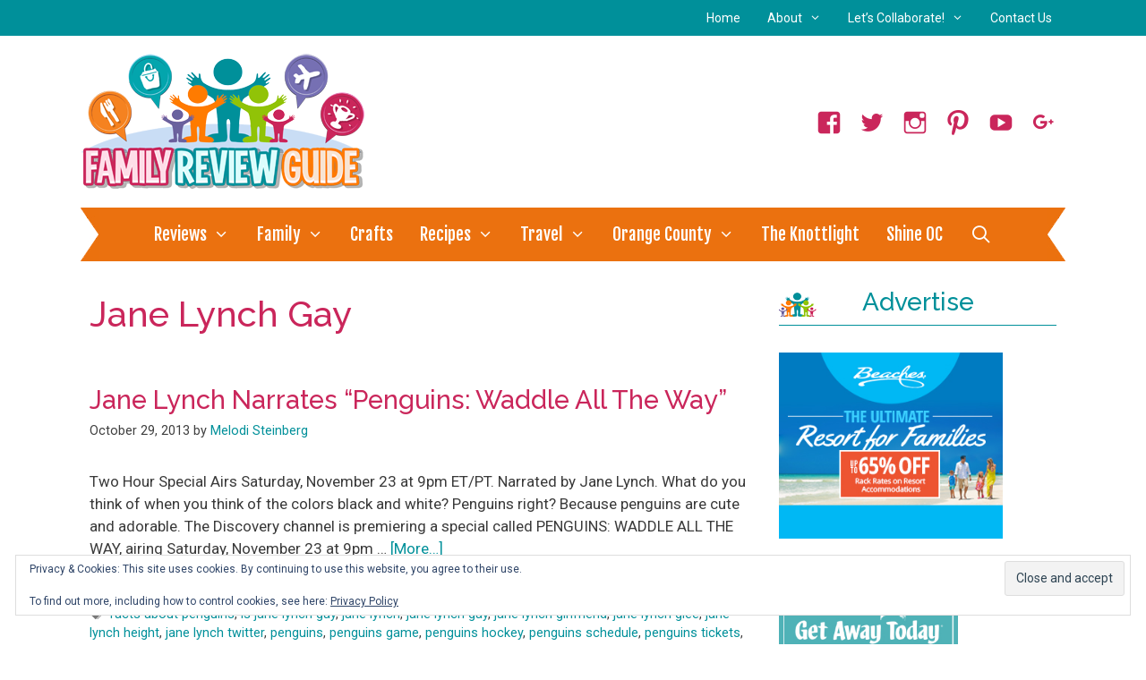

--- FILE ---
content_type: text/html; charset=UTF-8
request_url: https://familyreviewguide.com/tag/jane-lynch-gay/
body_size: 20533
content:
<!DOCTYPE html>
<html lang="en-US">
<head>
	<meta charset="UTF-8">
	<script>var et_site_url='https://familyreviewguide.com';var et_post_id='0';function et_core_page_resource_fallback(a,b){"undefined"===typeof b&&(b=a.sheet.cssRules&&0===a.sheet.cssRules.length);b&&(a.onerror=null,a.onload=null,a.href?a.href=et_site_url+"/?et_core_page_resource="+a.id+et_post_id:a.src&&(a.src=et_site_url+"/?et_core_page_resource="+a.id+et_post_id))}
</script><meta name='robots' content='index, follow, max-image-preview:large, max-snippet:-1, max-video-preview:-1' />
	<style>img:is([sizes="auto" i], [sizes^="auto," i]) { contain-intrinsic-size: 3000px 1500px }</style>
	<meta name="viewport" content="width=device-width, initial-scale=1">
	<!-- This site is optimized with the Yoast SEO plugin v26.3 - https://yoast.com/wordpress/plugins/seo/ -->
	<title>jane lynch gay Archives - Family Review Guide</title>
	<link rel="canonical" href="https://familyreviewguide.com/tag/jane-lynch-gay/" />
	<meta property="og:locale" content="en_US" />
	<meta property="og:type" content="article" />
	<meta property="og:title" content="jane lynch gay Archives - Family Review Guide" />
	<meta property="og:url" content="https://familyreviewguide.com/tag/jane-lynch-gay/" />
	<meta property="og:site_name" content="Family Review Guide" />
	<script type="application/ld+json" class="yoast-schema-graph">{"@context":"https://schema.org","@graph":[{"@type":"CollectionPage","@id":"https://familyreviewguide.com/tag/jane-lynch-gay/","url":"https://familyreviewguide.com/tag/jane-lynch-gay/","name":"jane lynch gay Archives - Family Review Guide","isPartOf":{"@id":"https://familyreviewguide.com/#website"},"breadcrumb":{"@id":"https://familyreviewguide.com/tag/jane-lynch-gay/#breadcrumb"},"inLanguage":"en-US"},{"@type":"BreadcrumbList","@id":"https://familyreviewguide.com/tag/jane-lynch-gay/#breadcrumb","itemListElement":[{"@type":"ListItem","position":1,"name":"Home","item":"https://familyreviewguide.com/"},{"@type":"ListItem","position":2,"name":"jane lynch gay"}]},{"@type":"WebSite","@id":"https://familyreviewguide.com/#website","url":"https://familyreviewguide.com/","name":"Family Review Guide","description":"Family Review Guide is a family travel/lifestyle blog that curates the best travel spots, restaurants and events based on first hand experiences.","publisher":{"@id":"https://familyreviewguide.com/#organization"},"potentialAction":[{"@type":"SearchAction","target":{"@type":"EntryPoint","urlTemplate":"https://familyreviewguide.com/?s={search_term_string}"},"query-input":{"@type":"PropertyValueSpecification","valueRequired":true,"valueName":"search_term_string"}}],"inLanguage":"en-US"},{"@type":"Organization","@id":"https://familyreviewguide.com/#organization","name":"Family Review Guide","url":"https://familyreviewguide.com/","logo":{"@type":"ImageObject","inLanguage":"en-US","@id":"https://familyreviewguide.com/#/schema/logo/image/","url":"https://familyreviewguide.com/wp-content/uploads/2017/07/fr_logo.png","contentUrl":"https://familyreviewguide.com/wp-content/uploads/2017/07/fr_logo.png","width":317,"height":152,"caption":"Family Review Guide"},"image":{"@id":"https://familyreviewguide.com/#/schema/logo/image/"}}]}</script>
	<!-- / Yoast SEO plugin. -->


<link rel='dns-prefetch' href='//secure.gravatar.com' />
<link rel='dns-prefetch' href='//www.googletagmanager.com' />
<link rel='dns-prefetch' href='//stats.wp.com' />
<link rel='dns-prefetch' href='//maxcdn.bootstrapcdn.com' />
<link rel='dns-prefetch' href='//v0.wordpress.com' />
<link rel='dns-prefetch' href='//jetpack.wordpress.com' />
<link rel='dns-prefetch' href='//s0.wp.com' />
<link rel='dns-prefetch' href='//public-api.wordpress.com' />
<link rel='dns-prefetch' href='//0.gravatar.com' />
<link rel='dns-prefetch' href='//1.gravatar.com' />
<link rel='dns-prefetch' href='//2.gravatar.com' />
<link rel='dns-prefetch' href='//widgets.wp.com' />
<link rel='dns-prefetch' href='//pagead2.googlesyndication.com' />
<link href='https://fonts.gstatic.com' crossorigin rel='preconnect' />
<link href='https://fonts.googleapis.com' crossorigin rel='preconnect' />
<link rel="alternate" type="application/rss+xml" title="Family Review Guide &raquo; Feed" href="https://familyreviewguide.com/feed/" />
<link rel="alternate" type="application/rss+xml" title="Family Review Guide &raquo; Comments Feed" href="https://familyreviewguide.com/comments/feed/" />
<link rel="alternate" type="application/rss+xml" title="Family Review Guide &raquo; jane lynch gay Tag Feed" href="https://familyreviewguide.com/tag/jane-lynch-gay/feed/" />
<link rel="alternate" type="application/rss+xml" title="Family Review Guide &raquo; Stories Feed" href="https://familyreviewguide.com/web-stories/feed/"><script>(()=>{"use strict";const e=[400,500,600,700,800,900],t=e=>`wprm-min-${e}`,n=e=>`wprm-max-${e}`,s=new Set,o="ResizeObserver"in window,r=o?new ResizeObserver((e=>{for(const t of e)c(t.target)})):null,i=.5/(window.devicePixelRatio||1);function c(s){const o=s.getBoundingClientRect().width||0;for(let r=0;r<e.length;r++){const c=e[r],a=o<=c+i;o>c+i?s.classList.add(t(c)):s.classList.remove(t(c)),a?s.classList.add(n(c)):s.classList.remove(n(c))}}function a(e){s.has(e)||(s.add(e),r&&r.observe(e),c(e))}!function(e=document){e.querySelectorAll(".wprm-recipe").forEach(a)}();if(new MutationObserver((e=>{for(const t of e)for(const e of t.addedNodes)e instanceof Element&&(e.matches?.(".wprm-recipe")&&a(e),e.querySelectorAll?.(".wprm-recipe").forEach(a))})).observe(document.documentElement,{childList:!0,subtree:!0}),!o){let e=0;addEventListener("resize",(()=>{e&&cancelAnimationFrame(e),e=requestAnimationFrame((()=>s.forEach(c)))}),{passive:!0})}})();</script><script>
window._wpemojiSettings = {"baseUrl":"https:\/\/s.w.org\/images\/core\/emoji\/16.0.1\/72x72\/","ext":".png","svgUrl":"https:\/\/s.w.org\/images\/core\/emoji\/16.0.1\/svg\/","svgExt":".svg","source":{"concatemoji":"https:\/\/familyreviewguide.com\/wp-includes\/js\/wp-emoji-release.min.js?ver=6.8.3"}};
/*! This file is auto-generated */
!function(s,n){var o,i,e;function c(e){try{var t={supportTests:e,timestamp:(new Date).valueOf()};sessionStorage.setItem(o,JSON.stringify(t))}catch(e){}}function p(e,t,n){e.clearRect(0,0,e.canvas.width,e.canvas.height),e.fillText(t,0,0);var t=new Uint32Array(e.getImageData(0,0,e.canvas.width,e.canvas.height).data),a=(e.clearRect(0,0,e.canvas.width,e.canvas.height),e.fillText(n,0,0),new Uint32Array(e.getImageData(0,0,e.canvas.width,e.canvas.height).data));return t.every(function(e,t){return e===a[t]})}function u(e,t){e.clearRect(0,0,e.canvas.width,e.canvas.height),e.fillText(t,0,0);for(var n=e.getImageData(16,16,1,1),a=0;a<n.data.length;a++)if(0!==n.data[a])return!1;return!0}function f(e,t,n,a){switch(t){case"flag":return n(e,"\ud83c\udff3\ufe0f\u200d\u26a7\ufe0f","\ud83c\udff3\ufe0f\u200b\u26a7\ufe0f")?!1:!n(e,"\ud83c\udde8\ud83c\uddf6","\ud83c\udde8\u200b\ud83c\uddf6")&&!n(e,"\ud83c\udff4\udb40\udc67\udb40\udc62\udb40\udc65\udb40\udc6e\udb40\udc67\udb40\udc7f","\ud83c\udff4\u200b\udb40\udc67\u200b\udb40\udc62\u200b\udb40\udc65\u200b\udb40\udc6e\u200b\udb40\udc67\u200b\udb40\udc7f");case"emoji":return!a(e,"\ud83e\udedf")}return!1}function g(e,t,n,a){var r="undefined"!=typeof WorkerGlobalScope&&self instanceof WorkerGlobalScope?new OffscreenCanvas(300,150):s.createElement("canvas"),o=r.getContext("2d",{willReadFrequently:!0}),i=(o.textBaseline="top",o.font="600 32px Arial",{});return e.forEach(function(e){i[e]=t(o,e,n,a)}),i}function t(e){var t=s.createElement("script");t.src=e,t.defer=!0,s.head.appendChild(t)}"undefined"!=typeof Promise&&(o="wpEmojiSettingsSupports",i=["flag","emoji"],n.supports={everything:!0,everythingExceptFlag:!0},e=new Promise(function(e){s.addEventListener("DOMContentLoaded",e,{once:!0})}),new Promise(function(t){var n=function(){try{var e=JSON.parse(sessionStorage.getItem(o));if("object"==typeof e&&"number"==typeof e.timestamp&&(new Date).valueOf()<e.timestamp+604800&&"object"==typeof e.supportTests)return e.supportTests}catch(e){}return null}();if(!n){if("undefined"!=typeof Worker&&"undefined"!=typeof OffscreenCanvas&&"undefined"!=typeof URL&&URL.createObjectURL&&"undefined"!=typeof Blob)try{var e="postMessage("+g.toString()+"("+[JSON.stringify(i),f.toString(),p.toString(),u.toString()].join(",")+"));",a=new Blob([e],{type:"text/javascript"}),r=new Worker(URL.createObjectURL(a),{name:"wpTestEmojiSupports"});return void(r.onmessage=function(e){c(n=e.data),r.terminate(),t(n)})}catch(e){}c(n=g(i,f,p,u))}t(n)}).then(function(e){for(var t in e)n.supports[t]=e[t],n.supports.everything=n.supports.everything&&n.supports[t],"flag"!==t&&(n.supports.everythingExceptFlag=n.supports.everythingExceptFlag&&n.supports[t]);n.supports.everythingExceptFlag=n.supports.everythingExceptFlag&&!n.supports.flag,n.DOMReady=!1,n.readyCallback=function(){n.DOMReady=!0}}).then(function(){return e}).then(function(){var e;n.supports.everything||(n.readyCallback(),(e=n.source||{}).concatemoji?t(e.concatemoji):e.wpemoji&&e.twemoji&&(t(e.twemoji),t(e.wpemoji)))}))}((window,document),window._wpemojiSettings);
</script>
<link rel='stylesheet' id='dashicons-css' href='https://familyreviewguide.com/wp-includes/css/dashicons.min.css?ver=6.8.3' type='text/css' media='all' />
<link rel='stylesheet' id='thickbox-css' href='https://familyreviewguide.com/wp-includes/js/thickbox/thickbox.css?ver=6.8.3' type='text/css' media='all' />
<link rel='stylesheet' id='font-awesome-style-css' href='//maxcdn.bootstrapcdn.com/font-awesome/4.5.0/css/font-awesome.min.css?ver=6.8.3' type='text/css' media='all' />
<link rel='stylesheet' id='spectrum-style-css' href='https://familyreviewguide.com/wp-content/plugins/TapInfluence/spectrum.css?ver=6.8.3' type='text/css' media='all' />
<link rel='stylesheet' id='smart-review-style-css' href='https://familyreviewguide.com/wp-content/plugins/TapInfluence/pluginstyle.css?ver=6.8.3' type='text/css' media='all' />
<link rel='stylesheet' id='generate-fonts-css' href='//fonts.googleapis.com/css?family=Roboto:100,100italic,300,300italic,regular,italic,500,500italic,700,700italic,900,900italic|Fjalla+One:regular|Raleway:100,100italic,200,200italic,300,300italic,regular,italic,500,500italic,600,600italic,700,700italic,800,800italic,900,900italic' type='text/css' media='all' />
<style id='wp-emoji-styles-inline-css' type='text/css'>

	img.wp-smiley, img.emoji {
		display: inline !important;
		border: none !important;
		box-shadow: none !important;
		height: 1em !important;
		width: 1em !important;
		margin: 0 0.07em !important;
		vertical-align: -0.1em !important;
		background: none !important;
		padding: 0 !important;
	}
</style>
<style id='classic-theme-styles-inline-css' type='text/css'>
/*! This file is auto-generated */
.wp-block-button__link{color:#fff;background-color:#32373c;border-radius:9999px;box-shadow:none;text-decoration:none;padding:calc(.667em + 2px) calc(1.333em + 2px);font-size:1.125em}.wp-block-file__button{background:#32373c;color:#fff;text-decoration:none}
</style>
<style id='pdfemb-pdf-embedder-viewer-style-inline-css' type='text/css'>
.wp-block-pdfemb-pdf-embedder-viewer{max-width:none}

</style>
<link rel='stylesheet' id='mediaelement-css' href='https://familyreviewguide.com/wp-includes/js/mediaelement/mediaelementplayer-legacy.min.css?ver=4.2.17' type='text/css' media='all' />
<link rel='stylesheet' id='wp-mediaelement-css' href='https://familyreviewguide.com/wp-includes/js/mediaelement/wp-mediaelement.min.css?ver=6.8.3' type='text/css' media='all' />
<style id='jetpack-sharing-buttons-style-inline-css' type='text/css'>
.jetpack-sharing-buttons__services-list{display:flex;flex-direction:row;flex-wrap:wrap;gap:0;list-style-type:none;margin:5px;padding:0}.jetpack-sharing-buttons__services-list.has-small-icon-size{font-size:12px}.jetpack-sharing-buttons__services-list.has-normal-icon-size{font-size:16px}.jetpack-sharing-buttons__services-list.has-large-icon-size{font-size:24px}.jetpack-sharing-buttons__services-list.has-huge-icon-size{font-size:36px}@media print{.jetpack-sharing-buttons__services-list{display:none!important}}.editor-styles-wrapper .wp-block-jetpack-sharing-buttons{gap:0;padding-inline-start:0}ul.jetpack-sharing-buttons__services-list.has-background{padding:1.25em 2.375em}
</style>
<link rel='stylesheet' id='wprm-template-css' href='https://familyreviewguide.com/wp-content/plugins/wp-recipe-maker/templates/recipe/legacy/simple/simple.min.css?ver=10.1.1' type='text/css' media='all' />
<link rel='stylesheet' id='generate-style-grid-css' href='https://familyreviewguide.com/wp-content/themes/generatepress/assets/css/unsemantic-grid.min.css?ver=3.2.4' type='text/css' media='all' />
<link rel='stylesheet' id='generate-style-css' href='https://familyreviewguide.com/wp-content/themes/generatepress/assets/css/style.min.css?ver=3.2.4' type='text/css' media='all' />
<style id='generate-style-inline-css' type='text/css'>
#nav-below {display:none;}.resize-featured-image .post-image img {width: 200px;height: 200px;-o-object-fit: cover;object-fit: cover;}
body{background-color:#ffffff;color:#3a3a3a;}a{color:#00909a;}a:hover, a:focus, a:active{color:#eb710f;}body .grid-container{max-width:1100px;}.wp-block-group__inner-container{max-width:1100px;margin-left:auto;margin-right:auto;}.generate-back-to-top{font-size:20px;border-radius:3px;position:fixed;bottom:30px;right:30px;line-height:40px;width:40px;text-align:center;z-index:10;transition:opacity 300ms ease-in-out;opacity:0.1;transform:translateY(1000px);}.generate-back-to-top__show{opacity:1;transform:translateY(0);}.navigation-search{position:absolute;left:-99999px;pointer-events:none;visibility:hidden;z-index:20;width:100%;top:0;transition:opacity 100ms ease-in-out;opacity:0;}.navigation-search.nav-search-active{left:0;right:0;pointer-events:auto;visibility:visible;opacity:1;}.navigation-search input[type="search"]{outline:0;border:0;vertical-align:bottom;line-height:1;opacity:0.9;width:100%;z-index:20;border-radius:0;-webkit-appearance:none;height:60px;}.navigation-search input::-ms-clear{display:none;width:0;height:0;}.navigation-search input::-ms-reveal{display:none;width:0;height:0;}.navigation-search input::-webkit-search-decoration, .navigation-search input::-webkit-search-cancel-button, .navigation-search input::-webkit-search-results-button, .navigation-search input::-webkit-search-results-decoration{display:none;}.main-navigation li.search-item{z-index:21;}li.search-item.active{transition:opacity 100ms ease-in-out;}.nav-left-sidebar .main-navigation li.search-item.active,.nav-right-sidebar .main-navigation li.search-item.active{width:auto;display:inline-block;float:right;}.gen-sidebar-nav .navigation-search{top:auto;bottom:0;}:root{--contrast:#222222;--contrast-2:#575760;--contrast-3:#b2b2be;--base:#f0f0f0;--base-2:#f7f8f9;--base-3:#ffffff;--accent:#1e73be;}.has-contrast-color{color:var(--contrast);}.has-contrast-background-color{background-color:var(--contrast);}.has-contrast-2-color{color:var(--contrast-2);}.has-contrast-2-background-color{background-color:var(--contrast-2);}.has-contrast-3-color{color:var(--contrast-3);}.has-contrast-3-background-color{background-color:var(--contrast-3);}.has-base-color{color:var(--base);}.has-base-background-color{background-color:var(--base);}.has-base-2-color{color:var(--base-2);}.has-base-2-background-color{background-color:var(--base-2);}.has-base-3-color{color:var(--base-3);}.has-base-3-background-color{background-color:var(--base-3);}.has-accent-color{color:var(--accent);}.has-accent-background-color{background-color:var(--accent);}body, button, input, select, textarea{font-family:"Roboto", sans-serif;}body{line-height:1.5;}p{margin-bottom:1.4em;}.entry-content > [class*="wp-block-"]:not(:last-child){margin-bottom:1.4em;}.main-title{font-size:45px;}.main-navigation a, .menu-toggle{font-family:"Fjalla One", sans-serif;font-size:19px;}.main-navigation .main-nav ul ul li a{font-size:16px;}.widget-title{font-family:"Raleway", sans-serif;font-weight:500;text-transform:capitalize;font-size:28px;}.sidebar .widget, .footer-widgets .widget{font-size:15px;}h1{font-family:"Raleway", sans-serif;font-weight:500;text-transform:capitalize;font-size:40px;}h2{font-family:"Raleway", sans-serif;font-weight:500;text-transform:capitalize;font-size:29px;}h3{font-family:"Raleway", sans-serif;font-size:20px;}h4{font-size:inherit;}h5{font-size:inherit;}@media (max-width:768px){.main-title{font-size:30px;}h1{font-size:30px;}h2{font-size:25px;}}.top-bar{background-color:#636363;color:#ffffff;}.top-bar a{color:#ffffff;}.top-bar a:hover{color:#303030;}.site-header{background-color:#ffffff;color:#3a3a3a;}.site-header a{color:#3a3a3a;}.main-title a,.main-title a:hover{color:#222222;}.site-description{color:#757575;}.main-navigation,.main-navigation ul ul{background-color:#eb710f;}.main-navigation .main-nav ul li a, .main-navigation .menu-toggle, .main-navigation .menu-bar-items{color:#ffffff;}.main-navigation .main-nav ul li:not([class*="current-menu-"]):hover > a, .main-navigation .main-nav ul li:not([class*="current-menu-"]):focus > a, .main-navigation .main-nav ul li.sfHover:not([class*="current-menu-"]) > a, .main-navigation .menu-bar-item:hover > a, .main-navigation .menu-bar-item.sfHover > a{color:#ffffff;background-color:#3f3f3f;}button.menu-toggle:hover,button.menu-toggle:focus,.main-navigation .mobile-bar-items a,.main-navigation .mobile-bar-items a:hover,.main-navigation .mobile-bar-items a:focus{color:#ffffff;}.main-navigation .main-nav ul li[class*="current-menu-"] > a{color:#ffffff;background-color:#3f3f3f;}.navigation-search input[type="search"],.navigation-search input[type="search"]:active, .navigation-search input[type="search"]:focus, .main-navigation .main-nav ul li.search-item.active > a, .main-navigation .menu-bar-items .search-item.active > a{color:#ffffff;background-color:#3f3f3f;}.main-navigation ul ul{background-color:#ffffff;}.main-navigation .main-nav ul ul li a{color:#eb710f;}.main-navigation .main-nav ul ul li:not([class*="current-menu-"]):hover > a,.main-navigation .main-nav ul ul li:not([class*="current-menu-"]):focus > a, .main-navigation .main-nav ul ul li.sfHover:not([class*="current-menu-"]) > a{color:#ffffff;background-color:#4f4f4f;}.main-navigation .main-nav ul ul li[class*="current-menu-"] > a{color:#ffffff;background-color:#4f4f4f;}.separate-containers .inside-article, .separate-containers .comments-area, .separate-containers .page-header, .one-container .container, .separate-containers .paging-navigation, .inside-page-header{background-color:#ffffff;}.entry-header h1,.page-header h1{color:#ca265b;}.entry-title a{color:#ca265b;}.entry-title a:hover{color:#222222;}.entry-meta{color:#3f3f3f;}.entry-meta a{color:#00909a;}.entry-meta a:hover{color:#eb710f;}h1{color:#ca265b;}h2{color:#ca265b;}h3{color:#ca265b;}.sidebar .widget{background-color:#ffffff;}.sidebar .widget .widget-title{color:#00909a;}.footer-widgets{background-color:#ffffff;}.footer-widgets .widget-title{color:#00909a;}.site-info{color:#3f3f3f;background-color:#ffffff;}.site-info a{color:#00909a;}.site-info a:hover{color:#eb710f;}.footer-bar .widget_nav_menu .current-menu-item a{color:#eb710f;}input[type="text"],input[type="email"],input[type="url"],input[type="password"],input[type="search"],input[type="tel"],input[type="number"],textarea,select{color:#666666;background-color:#fafafa;border-color:#cccccc;}input[type="text"]:focus,input[type="email"]:focus,input[type="url"]:focus,input[type="password"]:focus,input[type="search"]:focus,input[type="tel"]:focus,input[type="number"]:focus,textarea:focus,select:focus{color:#666666;background-color:#ffffff;border-color:#eb710f;}button,html input[type="button"],input[type="reset"],input[type="submit"],a.button,a.wp-block-button__link:not(.has-background){color:#ffffff;background-color:#eb710f;}button:hover,html input[type="button"]:hover,input[type="reset"]:hover,input[type="submit"]:hover,a.button:hover,button:focus,html input[type="button"]:focus,input[type="reset"]:focus,input[type="submit"]:focus,a.button:focus,a.wp-block-button__link:not(.has-background):active,a.wp-block-button__link:not(.has-background):focus,a.wp-block-button__link:not(.has-background):hover{color:#ffffff;background-color:#3f3f3f;}a.generate-back-to-top{background-color:rgba( 0,0,0,0.4 );color:#ffffff;}a.generate-back-to-top:hover,a.generate-back-to-top:focus{background-color:rgba( 0,0,0,0.6 );color:#ffffff;}@media (max-width: 768px){.main-navigation .menu-bar-item:hover > a, .main-navigation .menu-bar-item.sfHover > a{background:none;color:#ffffff;}}.inside-top-bar{padding:10px;}.separate-containers .inside-article, .separate-containers .comments-area, .separate-containers .page-header, .separate-containers .paging-navigation, .one-container .site-content, .inside-page-header{padding:20px 10px 20px 10px;}.site-main .wp-block-group__inner-container{padding:20px 10px 20px 10px;}.entry-content .alignwide, body:not(.no-sidebar) .entry-content .alignfull{margin-left:-10px;width:calc(100% + 20px);max-width:calc(100% + 20px);}.one-container.right-sidebar .site-main,.one-container.both-right .site-main{margin-right:10px;}.one-container.left-sidebar .site-main,.one-container.both-left .site-main{margin-left:10px;}.one-container.both-sidebars .site-main{margin:0px 10px 0px 10px;}.separate-containers .widget, .separate-containers .site-main > *, .separate-containers .page-header, .widget-area .main-navigation{margin-bottom:15px;}.separate-containers .site-main{margin:15px;}.both-right.separate-containers .inside-left-sidebar{margin-right:7px;}.both-right.separate-containers .inside-right-sidebar{margin-left:7px;}.both-left.separate-containers .inside-left-sidebar{margin-right:7px;}.both-left.separate-containers .inside-right-sidebar{margin-left:7px;}.separate-containers .page-header-image, .separate-containers .page-header-contained, .separate-containers .page-header-image-single, .separate-containers .page-header-content-single{margin-top:15px;}.separate-containers .inside-right-sidebar, .separate-containers .inside-left-sidebar{margin-top:15px;margin-bottom:15px;}.main-navigation .main-nav ul li a,.menu-toggle,.main-navigation .mobile-bar-items a{padding-left:15px;padding-right:15px;}.main-navigation .main-nav ul ul li a{padding:10px 15px 10px 15px;}.rtl .menu-item-has-children .dropdown-menu-toggle{padding-left:15px;}.menu-item-has-children .dropdown-menu-toggle{padding-right:15px;}.rtl .main-navigation .main-nav ul li.menu-item-has-children > a{padding-right:15px;}.widget-area .widget{padding:10px;}.footer-widgets{padding:20px 10px 20px 10px;}.site-info{padding:20px;}@media (max-width:768px){.separate-containers .inside-article, .separate-containers .comments-area, .separate-containers .page-header, .separate-containers .paging-navigation, .one-container .site-content, .inside-page-header{padding:20px 10px 20px 10px;}.site-main .wp-block-group__inner-container{padding:20px 10px 20px 10px;}.site-info{padding-right:10px;padding-left:10px;}.entry-content .alignwide, body:not(.no-sidebar) .entry-content .alignfull{margin-left:-10px;width:calc(100% + 20px);max-width:calc(100% + 20px);}}@media (max-width: 768px){.main-navigation .menu-toggle,.main-navigation .mobile-bar-items,.sidebar-nav-mobile:not(#sticky-placeholder){display:block;}.main-navigation ul,.gen-sidebar-nav{display:none;}[class*="nav-float-"] .site-header .inside-header > *{float:none;clear:both;}}
.main-navigation .main-nav ul li a,.menu-toggle,.main-navigation .mobile-bar-items a{transition: line-height 300ms ease}.main-navigation.toggled .main-nav > ul{background-color: #eb710f}
.navigation-branding .main-title{font-weight:bold;text-transform:none;font-size:45px;}@media (max-width: 768px){.main-navigation:not(.slideout-navigation) a, .main-navigation .menu-toggle, .main-navigation .menu-bar-items{font-size:15px;}.main-navigation:not(.slideout-navigation) .main-nav ul ul li a{font-size:14px;}.navigation-branding .main-title{font-size:30px;}}
</style>
<link rel='stylesheet' id='generate-mobile-style-css' href='https://familyreviewguide.com/wp-content/themes/generatepress/assets/css/mobile.min.css?ver=3.2.4' type='text/css' media='all' />
<link rel='stylesheet' id='generate-font-icons-css' href='https://familyreviewguide.com/wp-content/themes/generatepress/assets/css/components/font-icons.min.css?ver=3.2.4' type='text/css' media='all' />
<link rel='stylesheet' id='font-awesome-css' href='https://familyreviewguide.com/wp-content/themes/generatepress/assets/css/components/font-awesome.min.css?ver=4.7' type='text/css' media='all' />
<link rel='stylesheet' id='jetpack_likes-css' href='https://familyreviewguide.com/wp-content/plugins/jetpack/modules/likes/style.css?ver=15.2' type='text/css' media='all' />
<link rel="preload" class="mv-grow-style" href="https://familyreviewguide.com/wp-content/plugins/social-pug/assets/dist/style-frontend-pro.css?ver=1.36.1" as="style"><noscript><link rel='stylesheet' id='dpsp-frontend-style-pro-css' href='https://familyreviewguide.com/wp-content/plugins/social-pug/assets/dist/style-frontend-pro.css?ver=1.36.1' type='text/css' media='all' />
</noscript><style id='dpsp-frontend-style-pro-inline-css' type='text/css'>

				@media screen and ( max-width : 720px ) {
					.dpsp-content-wrapper.dpsp-hide-on-mobile,
					.dpsp-share-text.dpsp-hide-on-mobile {
						display: none;
					}
					.dpsp-has-spacing .dpsp-networks-btns-wrapper li {
						margin:0 2% 10px 0;
					}
					.dpsp-network-btn.dpsp-has-label:not(.dpsp-has-count) {
						max-height: 40px;
						padding: 0;
						justify-content: center;
					}
					.dpsp-content-wrapper.dpsp-size-small .dpsp-network-btn.dpsp-has-label:not(.dpsp-has-count){
						max-height: 32px;
					}
					.dpsp-content-wrapper.dpsp-size-large .dpsp-network-btn.dpsp-has-label:not(.dpsp-has-count){
						max-height: 46px;
					}
				}
			
</style>
<link rel='stylesheet' id='generate-blog-css' href='https://familyreviewguide.com/wp-content/plugins/gp-premium/blog/functions/css/style.min.css?ver=2.5.5' type='text/css' media='all' />
<link rel='stylesheet' id='generate-secondary-nav-css' href='https://familyreviewguide.com/wp-content/plugins/gp-premium/secondary-nav/functions/css/style.min.css?ver=2.5.5' type='text/css' media='all' />
<style id='generate-secondary-nav-inline-css' type='text/css'>
.secondary-navigation{background-color:#00909a;}.secondary-navigation .main-nav ul li a,.secondary-navigation .menu-toggle,.secondary-menu-bar-items .menu-bar-item > a{color:#ffffff;font-size:14px;padding-left:15px;padding-right:15px;}.secondary-navigation .secondary-menu-bar-items{color:#ffffff;font-size:14px;}button.secondary-menu-toggle:hover,button.secondary-menu-toggle:focus{color:#ffffff;}.widget-area .secondary-navigation{margin-bottom:15px;}.secondary-navigation ul ul{background-color:#efefef;top:auto;}.secondary-navigation .main-nav ul ul li a{color:#eb710f;font-size:13px;padding-left:15px;padding-right:15px;}.secondary-navigation .menu-item-has-children .dropdown-menu-toggle{padding-right:15px;}.secondary-navigation .main-nav ul li:not([class*="current-menu-"]):hover > a, .secondary-navigation .main-nav ul li:not([class*="current-menu-"]):focus > a, .secondary-navigation .main-nav ul li.sfHover:not([class*="current-menu-"]) > a, .secondary-menu-bar-items .menu-bar-item:hover > a{color:#ffffff;background-color:#eb710f;}.secondary-navigation .main-nav ul ul li:not([class*="current-menu-"]):hover > a,.secondary-navigation .main-nav ul ul li:not([class*="current-menu-"]):focus > a,.secondary-navigation .main-nav ul ul li.sfHover:not([class*="current-menu-"]) > a{color:#ffffff;background-color:#474747;}.secondary-navigation .main-nav ul li[class*="current-menu-"] > a{color:#ffffff;background-color:#eb710f;}.secondary-navigation .main-nav ul ul li[class*="current-menu-"] > a{color:#ffffff;background-color:#474747;}@media (max-width: 768px) {.secondary-menu-bar-items .menu-bar-item:hover > a{background: none;color: #ffffff;}}
</style>
<link rel='stylesheet' id='generate-secondary-nav-mobile-css' href='https://familyreviewguide.com/wp-content/plugins/gp-premium/secondary-nav/functions/css/style-mobile.min.css?ver=2.5.5' type='text/css' media='all' />
<link rel='stylesheet' id='generate-sticky-css' href='https://familyreviewguide.com/wp-content/plugins/gp-premium/menu-plus/functions/css/sticky.min.css?ver=2.5.5' type='text/css' media='all' />
<link rel='stylesheet' id='generate-navigation-branding-css' href='https://familyreviewguide.com/wp-content/plugins/gp-premium/menu-plus/functions/css/navigation-branding.min.css?ver=2.5.5' type='text/css' media='all' />
<style id='generate-navigation-branding-inline-css' type='text/css'>
@media (max-width: 768px){.site-header, #site-navigation, #sticky-navigation{display:none !important;opacity:0.0;}#mobile-header{display:block !important;width:100% !important;}#mobile-header .main-nav > ul{display:none;}#mobile-header.toggled .main-nav > ul, #mobile-header .menu-toggle, #mobile-header .mobile-bar-items{display:block;}#mobile-header .main-nav{-ms-flex:0 0 100%;flex:0 0 100%;-webkit-box-ordinal-group:5;-ms-flex-order:4;order:4;}}.navigation-branding img, .site-logo.mobile-header-logo img{height:60px;width:auto;}.navigation-branding .main-title{line-height:60px;}@media (max-width: 1110px){#site-navigation .navigation-branding, #sticky-navigation .navigation-branding{margin-left:10px;}}@media (max-width: 768px){.main-navigation:not(.slideout-navigation) .main-nav{-ms-flex:0 0 100%;flex:0 0 100%;}.main-navigation:not(.slideout-navigation) .inside-navigation{-ms-flex-wrap:wrap;flex-wrap:wrap;display:-webkit-box;display:-ms-flexbox;display:flex;}.nav-aligned-center .navigation-branding, .nav-aligned-left .navigation-branding{margin-right:auto;}.nav-aligned-center  .main-navigation.has-branding:not(.slideout-navigation) .inside-navigation .main-nav,.nav-aligned-center  .main-navigation.has-sticky-branding.navigation-stick .inside-navigation .main-nav,.nav-aligned-left  .main-navigation.has-branding:not(.slideout-navigation) .inside-navigation .main-nav,.nav-aligned-left  .main-navigation.has-sticky-branding.navigation-stick .inside-navigation .main-nav{margin-right:0px;}}
</style>
<script src="https://familyreviewguide.com/wp-includes/js/jquery/jquery.min.js?ver=3.7.1" id="jquery-core-js"></script>
<script src="https://familyreviewguide.com/wp-includes/js/jquery/jquery-migrate.min.js?ver=3.4.1" id="jquery-migrate-js"></script>
<script src="https://familyreviewguide.com/wp-content/plugins/TapInfluence/jsfiles/font-select.js?ver=6.8.3" id="font-select-js-js"></script>
<script src="https://familyreviewguide.com/wp-content/plugins/TapInfluence/jsfiles/spectrum.js?ver=6.8.3" id="spectrum-js-js"></script>
<script src="https://familyreviewguide.com/wp-content/plugins/TapInfluence/jsfiles/ready.js?ver=6.8.3" id="ready-js-js"></script>

<!-- Google tag (gtag.js) snippet added by Site Kit -->
<!-- Google Analytics snippet added by Site Kit -->
<script src="https://www.googletagmanager.com/gtag/js?id=G-ZJJC760RWF" id="google_gtagjs-js" async></script>
<script id="google_gtagjs-js-after">
window.dataLayer = window.dataLayer || [];function gtag(){dataLayer.push(arguments);}
gtag("set","linker",{"domains":["familyreviewguide.com"]});
gtag("js", new Date());
gtag("set", "developer_id.dZTNiMT", true);
gtag("config", "G-ZJJC760RWF");
</script>
<link rel="https://api.w.org/" href="https://familyreviewguide.com/wp-json/" /><link rel="alternate" title="JSON" type="application/json" href="https://familyreviewguide.com/wp-json/wp/v2/tags/806" /><link rel="EditURI" type="application/rsd+xml" title="RSD" href="https://familyreviewguide.com/xmlrpc.php?rsd" />
<meta name="generator" content="WordPress 6.8.3" />

            <!-- TapInfluence -->
            <script type="text/javascript">
            ;(function(p,l,o,w,i,n,g){if(!p[i]){p.GlobalSnowplowNamespace=p.GlobalSnowplowNamespace||[];
            p.GlobalSnowplowNamespace.push(i);p[i]=function(){(p[i].q=p[i].q||[]).push(arguments)
            };p[i].q=p[i].q||[];n=l.createElement(o);g=l.getElementsByTagName(o)[0];n.async=1;
            n.src=w;g.parentNode.insertBefore(n,g)}}(window,document,"script","//a.tapinfluence.com/tap.js","taptracker"));
            taptracker('newTracker', 'cf', 'c.tapinfluence.com', {appId: 'ec634dc6-45b6-11e4-a800-22000afd2dc7'});
            taptracker('crossDomainLinker', function(linkElement) {
  				return true;
			});
            taptracker('trackPageView');
            </script>
            <!-- TapInfluence -->

            <meta name="generator" content="Site Kit by Google 1.165.0" /><script>
        var _BCaq = _BCaq || [];
        _BCaq.push(['setAccount', 'M-Hdx1ELC7QQ']);
        _BCaq.push(['crumb']);

        (function () {
            var bca = document.createElement('script');
            bca.type = 'text/javascript';
            bca.async = true;
            bca.src = ('https:' == document.location.protocol ? 'https://' : 'http://') + "static.brandcrumb.com/bc.js";
            var s = document.getElementsByTagName('script')[0];
            s.parentNode.insertBefore(bca, s);
        })();
</script>

<script type="text/javascript">
    /*Google Tag Manager for Collective Bias*/

    dataLayerCBias = [{
        'trackingID': 'UA-53212209-55',
        'javaScriptVersion': 'analytics.js',
        'homePageURL': 'https://familyreviewguide.com'
    }];
</script>

<script type="text/javascript">
    /*<![CDATA[*/
    (function(w, d, s, l, i) {
        w[l] = w[l] || [];
        w[l].push({
            'gtm.start': new Date().getTime(),
            event: 'gtm.js'
        });
        var f = d.getElementsByTagName(s)[0],
            j = d.createElement(s),
            dl = l != 'dataLayer' ? '&l=' + l : '';
        j.async = true;
        j.src = '//www.googletagmanager.com/gtm.'+'js?id=' + i + dl;
        f.parentNode.insertBefore(j, f);
    })(window, document, 'script', 'dataLayerCBias', 'GTM-PBN79J');
    /*]]>*/

    /*End Google Tag Manager for Collective Bias*/
</script>



<style type="text/css"> html body .wprm-recipe-container { color: #333333; } html body .wprm-recipe-container a.wprm-recipe-print { color: #333333; } html body .wprm-recipe-container a.wprm-recipe-print:hover { color: #333333; } html body .wprm-recipe-container .wprm-recipe { background-color: #ffffff; } html body .wprm-recipe-container .wprm-recipe { border-color: #aaaaaa; } html body .wprm-recipe-container .wprm-recipe-tastefully-simple .wprm-recipe-time-container { border-color: #aaaaaa; } html body .wprm-recipe-container .wprm-recipe .wprm-color-border { border-color: #aaaaaa; } html body .wprm-recipe-container a { color: #000000; } html body .wprm-recipe-container .wprm-recipe-tastefully-simple .wprm-recipe-name { color: #000000; } html body .wprm-recipe-container .wprm-recipe-tastefully-simple .wprm-recipe-header { color: #000000; } html body .wprm-recipe-container h1 { color: #000000; } html body .wprm-recipe-container h2 { color: #000000; } html body .wprm-recipe-container h3 { color: #000000; } html body .wprm-recipe-container h4 { color: #000000; } html body .wprm-recipe-container h5 { color: #000000; } html body .wprm-recipe-container h6 { color: #000000; } html body .wprm-recipe-container svg path { fill: #343434; } html body .wprm-recipe-container svg rect { fill: #343434; } html body .wprm-recipe-container svg polygon { stroke: #343434; } html body .wprm-recipe-container .wprm-rating-star-full svg polygon { fill: #343434; } html body .wprm-recipe-container .wprm-recipe .wprm-color-accent { background-color: #2c3e50; } html body .wprm-recipe-container .wprm-recipe .wprm-color-accent { color: #ffffff; } html body .wprm-recipe-container .wprm-recipe .wprm-color-accent a.wprm-recipe-print { color: #ffffff; } html body .wprm-recipe-container .wprm-recipe .wprm-color-accent a.wprm-recipe-print:hover { color: #ffffff; } html body .wprm-recipe-container .wprm-recipe-colorful .wprm-recipe-header { background-color: #2c3e50; } html body .wprm-recipe-container .wprm-recipe-colorful .wprm-recipe-header { color: #ffffff; } html body .wprm-recipe-container .wprm-recipe-colorful .wprm-recipe-meta > div { background-color: #3498db; } html body .wprm-recipe-container .wprm-recipe-colorful .wprm-recipe-meta > div { color: #ffffff; } html body .wprm-recipe-container .wprm-recipe-colorful .wprm-recipe-meta > div a.wprm-recipe-print { color: #ffffff; } html body .wprm-recipe-container .wprm-recipe-colorful .wprm-recipe-meta > div a.wprm-recipe-print:hover { color: #ffffff; } .wprm-rating-star svg polygon { stroke: #343434; } .wprm-rating-star.wprm-rating-star-full svg polygon { fill: #343434; } html body .wprm-recipe-container .wprm-recipe-instruction-image { text-align: left; } html body .wprm-recipe-container li.wprm-recipe-ingredient { list-style-type: disc; } html body .wprm-recipe-container li.wprm-recipe-instruction { list-style-type: decimal; } .tippy-box[data-theme~="wprm"] { background-color: #333333; color: #FFFFFF; } .tippy-box[data-theme~="wprm"][data-placement^="top"] > .tippy-arrow::before { border-top-color: #333333; } .tippy-box[data-theme~="wprm"][data-placement^="bottom"] > .tippy-arrow::before { border-bottom-color: #333333; } .tippy-box[data-theme~="wprm"][data-placement^="left"] > .tippy-arrow::before { border-left-color: #333333; } .tippy-box[data-theme~="wprm"][data-placement^="right"] > .tippy-arrow::before { border-right-color: #333333; } .tippy-box[data-theme~="wprm"] a { color: #FFFFFF; } .wprm-comment-rating svg { width: 18px !important; height: 18px !important; } img.wprm-comment-rating { width: 90px !important; height: 18px !important; } body { --comment-rating-star-color: #343434; } body { --wprm-popup-font-size: 16px; } body { --wprm-popup-background: #ffffff; } body { --wprm-popup-title: #000000; } body { --wprm-popup-content: #444444; } body { --wprm-popup-button-background: #444444; } body { --wprm-popup-button-text: #ffffff; }</style><style type="text/css">.wprm-glossary-term {color: #5A822B;text-decoration: underline;cursor: help;}</style>	<style>img#wpstats{display:none}</style>
		<style type="text/css" id="et-bloom-custom-css">
					.et_bloom .et_bloom_optin_1 .et_bloom_form_container h2, .et_bloom .et_bloom_optin_1 .et_bloom_form_container h2 span, .et_bloom .et_bloom_optin_1 .et_bloom_form_container h2 strong { font-family: "Open Sans", Helvetica, Arial, Lucida, sans-serif; }.et_bloom .et_bloom_optin_1 .et_bloom_form_container p, .et_bloom .et_bloom_optin_1 .et_bloom_form_container p span, .et_bloom .et_bloom_optin_1 .et_bloom_form_container p strong, .et_bloom .et_bloom_optin_1 .et_bloom_form_container form input, .et_bloom .et_bloom_optin_1 .et_bloom_form_container form button span { font-family: "Open Sans", Helvetica, Arial, Lucida, sans-serif; } 
				</style><link rel="preload" href="https://familyreviewguide.com/wp-content/plugins/bloom/core/admin/fonts/modules.ttf" as="font" crossorigin="anonymous"><meta name="google-site-verification" content="9f75V3Q3uB-WsUL72ooKwDCja1D3D-7PNVzqOxbN4M4">
<!-- Google AdSense meta tags added by Site Kit -->
<meta name="google-adsense-platform-account" content="ca-host-pub-2644536267352236">
<meta name="google-adsense-platform-domain" content="sitekit.withgoogle.com">
<!-- End Google AdSense meta tags added by Site Kit -->
<meta name="hubbub-info" description="Hubbub 1.36.1">
<!-- Google AdSense snippet added by Site Kit -->
<script async src="https://pagead2.googlesyndication.com/pagead/js/adsbygoogle.js?client=ca-pub-9176892721590958&amp;host=ca-host-pub-2644536267352236" crossorigin="anonymous"></script>

<!-- End Google AdSense snippet added by Site Kit -->
<link rel="icon" href="https://familyreviewguide.com/wp-content/uploads/2017/07/fr_logo-150x150.png" sizes="32x32" />
<link rel="icon" href="https://familyreviewguide.com/wp-content/uploads/2017/07/fr_logo.png" sizes="192x192" />
<link rel="apple-touch-icon" href="https://familyreviewguide.com/wp-content/uploads/2017/07/fr_logo.png" />
<meta name="msapplication-TileImage" content="https://familyreviewguide.com/wp-content/uploads/2017/07/fr_logo.png" />
		<style id="wp-custom-css">
			/*
You can add your own CSS here.

Click the help icon above to learn more.
*/

/* Menus */

nav.main-navigation {
	background: url(https://familyreviewguide.com/wp-content/uploads/2017/07/fl_nav_left.jpg) no-repeat left center transparent;
	background-size: auto 100%;
}

nav.main-navigation .inside-navigation {
	background: url(https://familyreviewguide.com/wp-content/uploads/2017/07/fl_nav_right.jpg) no-repeat right center transparent;
	background-size: auto 100%;
}

nav.main-navigation .inside-navigation #primary-menu {
	background-color: #eb710f;
	margin-left: 21px;
	margin-right: 21px;
}

.mobile-header-navigation.main-navigation {
  background-image:none;
  background-color: #eb710f;
}

.mobile-header-navigation.main-navigation .inside-navigation {
  background-image:none;
  background-color: #eb710f;
}

.site-logo.mobile-header-logo {
  background: #ffffff;
}

.footer-widget-2 .textwidget img {
  margin: 0;
}

/* General */

body.single .aligncenter,
body.single .aligncenter img {
  float:none;
  display:block;
  margin: auto;
}

hr {
  height: 3px!important;
  background-color: rgba(235,113,15,0.7)!important;
}

/* Single Posts */

.page-header-image-single {
  display: none;
}

/* Widgets */

.widget-title {
	text-align: center;
	padding-bottom:4px;
	border-bottom: 1px solid;
background: url(https://familyreviewguide.com/wp-content/uploads/2017/07/fr_widgetbg.png) no-repeat left center
}

.header-widget .widget_wpcom_social_media_icons_widget ul {
  margin-top: 22%;
}
.footer-bar .widget_wpcom_social_media_icons_widget ul {
  margin-bottom: 25px;
}

.header-widget .widget_wpcom_social_media_icons_widget ul li,
.footer-bar .widget_wpcom_social_media_icons_widget ul li {
  margin: 10px;
}

.header-widget .widget_wpcom_social_media_icons_widget .genericon {
  font-size: 28px;
  color: #ca265b;
}

.footer-bar .widget_wpcom_social_media_icons_widget .genericon {
  font-size: 28px;
  color: #ca265b;
}

/* WPRM */

.wprm-recipe-snippets {
  text-align: center;
  display:block;
}
.wprm-recipe-snippets a {
  padding: 4px 5px;
  border: 1px solid #ca265b;
  background-color: #fcfcfc;
  display:inline-block;
  margin:15px 5px 0px 5px;
  width: 130px;
  font-size: 14px;
}

/* JPRP */

#jp-relatedposts .jp-relatedposts-items-visual .jp-relatedposts-post {
    opacity: 1!important;
}		</style>
		</head>

<body class="archive tag tag-jane-lynch-gay tag-806 wp-custom-logo wp-embed-responsive wp-theme-generatepress post-image-below-header post-image-aligned-left infinite-scroll secondary-nav-above-header secondary-nav-aligned-right sticky-menu-fade sticky-enabled both-sticky-menu mobile-header mobile-header-logo et_bloom right-sidebar nav-below-header separate-containers fluid-header active-footer-widgets-2 nav-search-enabled nav-aligned-center header-aligned-left dropdown-hover" itemtype="https://schema.org/Blog" itemscope>
	<a class="screen-reader-text skip-link" href="#content" title="Skip to content">Skip to content</a>			<nav id="secondary-navigation" aria-label="Secondary" class="secondary-navigation" itemtype="https://schema.org/SiteNavigationElement" itemscope>
				<div class="inside-navigation grid-container grid-parent">
										<button class="menu-toggle secondary-menu-toggle">
						<span class="mobile-menu">Menu</span>					</button>
					<div class="main-nav"><ul id="menu-top-menu" class=" secondary-menu sf-menu"><li id="menu-item-88" class="menu-item menu-item-type-custom menu-item-object-custom menu-item-home menu-item-88"><a href="https://familyreviewguide.com/">Home</a></li>
<li id="menu-item-89" class="menu-item menu-item-type-post_type menu-item-object-page menu-item-has-children menu-item-89"><a href="https://familyreviewguide.com/about-family-review-guide/">About<span role="presentation" class="dropdown-menu-toggle"></span></a>
<ul class="sub-menu">
	<li id="menu-item-5438" class="menu-item menu-item-type-post_type menu-item-object-page menu-item-5438"><a href="https://familyreviewguide.com/media-kit/">Media Kit</a></li>
</ul>
</li>
<li id="menu-item-92" class="menu-item menu-item-type-post_type menu-item-object-page menu-item-has-children menu-item-92"><a href="https://familyreviewguide.com/pr-advertising/">Let&#8217;s Collaborate!<span role="presentation" class="dropdown-menu-toggle"></span></a>
<ul class="sub-menu">
	<li id="menu-item-91" class="menu-item menu-item-type-post_type menu-item-object-page menu-item-91"><a href="https://familyreviewguide.com/disclosure/">Disclosure</a></li>
	<li id="menu-item-93" class="menu-item menu-item-type-post_type menu-item-object-page menu-item-privacy-policy menu-item-93"><a rel="privacy-policy" href="https://familyreviewguide.com/privacy-policy/">Privacy Policy</a></li>
</ul>
</li>
<li id="menu-item-90" class="menu-item menu-item-type-post_type menu-item-object-page menu-item-90"><a href="https://familyreviewguide.com/contact-us/">Contact Us</a></li>
</ul></div>				</div><!-- .inside-navigation -->
			</nav><!-- #secondary-navigation -->
					<header class="site-header" id="masthead" aria-label="Site"  itemtype="https://schema.org/WPHeader" itemscope>
			<div class="inside-header grid-container grid-parent">
							<div class="header-widget">
				<aside id="wpcom_social_media_icons_widget-3" class="widget inner-padding widget_wpcom_social_media_icons_widget"><ul><li><a href="https://www.facebook.com/FamilyReviewGuide/" class="genericon genericon-facebook" target="_blank"><span class="screen-reader-text">View FamilyReviewGuide&#8217;s profile on Facebook</span></a></li><li><a href="https://twitter.com/famreviewguide/" class="genericon genericon-twitter" target="_blank"><span class="screen-reader-text">View famreviewguide&#8217;s profile on Twitter</span></a></li><li><a href="https://www.instagram.com/familyreviewguide/" class="genericon genericon-instagram" target="_blank"><span class="screen-reader-text">View familyreviewguide&#8217;s profile on Instagram</span></a></li><li><a href="https://www.pinterest.com/foodfamtravel/" class="genericon genericon-pinterest" target="_blank"><span class="screen-reader-text">View foodfamtravel&#8217;s profile on Pinterest</span></a></li><li><a href="https://www.youtube.com/channel/UCjyUR6HIgl8mGCgmQCpY5zQ/" class="genericon genericon-youtube" target="_blank"><span class="screen-reader-text">View UCjyUR6HIgl8mGCgmQCpY5zQ&#8217;s profile on YouTube</span></a></li><li><a href="https://plus.google.com/u/0/+FamGuide/" class="genericon genericon-googleplus" target="_blank"><span class="screen-reader-text">View +FamGuide&#8217;s profile on Google+</span></a></li></ul></aside>			</div>
			<div class="site-logo">
					<a href="https://familyreviewguide.com/" rel="home">
						<img  class="header-image is-logo-image" alt="Family Review Guide" src="https://familyreviewguide.com/wp-content/uploads/2017/07/fr_logo.png" />
					</a>
				</div>			</div>
		</header>
				<nav id="mobile-header" itemtype="https://schema.org/SiteNavigationElement" itemscope class="main-navigation mobile-header-navigation has-branding">
			<div class="inside-navigation grid-container grid-parent">
				<form method="get" class="search-form navigation-search" action="https://familyreviewguide.com/">
					<input type="search" class="search-field" value="" name="s" title="Search" />
				</form><div class="site-logo mobile-header-logo">
						<a href="https://familyreviewguide.com/" title="Family Review Guide" rel="home">
							<img src="https://familyreviewguide.com/wp-content/uploads/2017/07/fr_logo.png" alt="Family Review Guide" class="is-logo-image" width="317" height="152" />
						</a>
					</div>		<div class="mobile-bar-items">
						<span class="search-item">
				<a aria-label="Open Search Bar" href="#">
									</a>
			</span>
		</div>
							<button class="menu-toggle" aria-controls="mobile-menu" aria-expanded="false">
						<span class="mobile-menu">Menu</span>					</button>
					<div id="mobile-menu" class="main-nav"><ul id="menu-main-menu" class=" menu sf-menu"><li id="menu-item-7775" class="menu-item menu-item-type-taxonomy menu-item-object-category menu-item-has-children menu-item-7775"><a href="https://familyreviewguide.com/category/product-reviews/">Reviews<span role="presentation" class="dropdown-menu-toggle"></span></a>
<ul class="sub-menu">
	<li id="menu-item-4704" class="menu-item menu-item-type-taxonomy menu-item-object-category menu-item-4704"><a href="https://familyreviewguide.com/category/product-reviews/apps/">Apps</a></li>
	<li id="menu-item-102" class="menu-item menu-item-type-taxonomy menu-item-object-category menu-item-102"><a href="https://familyreviewguide.com/category/product-reviews/babykids/">Baby/Kids</a></li>
	<li id="menu-item-307" class="menu-item menu-item-type-taxonomy menu-item-object-category menu-item-307"><a href="https://familyreviewguide.com/category/product-reviews/beautyhealth/">Beauty/Health</a></li>
	<li id="menu-item-297" class="menu-item menu-item-type-taxonomy menu-item-object-category menu-item-297"><a href="https://familyreviewguide.com/category/product-reviews/beauty/">Beauty</a></li>
	<li id="menu-item-697" class="menu-item menu-item-type-taxonomy menu-item-object-category menu-item-697"><a href="https://familyreviewguide.com/category/product-reviews/birthday-parties/">Birthday Parties</a></li>
	<li id="menu-item-298" class="menu-item menu-item-type-taxonomy menu-item-object-category menu-item-298"><a href="https://familyreviewguide.com/category/product-reviews/books/">Books</a></li>
	<li id="menu-item-1796" class="menu-item menu-item-type-taxonomy menu-item-object-category menu-item-1796"><a href="https://familyreviewguide.com/category/product-reviews/candy/">Candy</a></li>
	<li id="menu-item-300" class="menu-item menu-item-type-taxonomy menu-item-object-category menu-item-300"><a href="https://familyreviewguide.com/category/product-reviews/cars/">Cars</a></li>
	<li id="menu-item-301" class="menu-item menu-item-type-taxonomy menu-item-object-category menu-item-301"><a href="https://familyreviewguide.com/category/product-reviews/cleaning/">Cleaning</a></li>
	<li id="menu-item-302" class="menu-item menu-item-type-taxonomy menu-item-object-category menu-item-302"><a href="https://familyreviewguide.com/category/product-reviews/clothing/">Clothing</a></li>
	<li id="menu-item-4906" class="menu-item menu-item-type-taxonomy menu-item-object-category menu-item-4906"><a href="https://familyreviewguide.com/category/product-reviews/cooking-tools/">cooking tools</a></li>
	<li id="menu-item-5562" class="menu-item menu-item-type-taxonomy menu-item-object-category menu-item-5562"><a href="https://familyreviewguide.com/category/product-reviews/dvds/">DVD&#8217;s</a></li>
	<li id="menu-item-303" class="menu-item menu-item-type-taxonomy menu-item-object-category menu-item-303"><a href="https://familyreviewguide.com/category/product-reviews/electronics/">Electronics</a></li>
	<li id="menu-item-304" class="menu-item menu-item-type-taxonomy menu-item-object-category menu-item-304"><a href="https://familyreviewguide.com/category/product-reviews/food/">Food</a></li>
	<li id="menu-item-1295" class="menu-item menu-item-type-taxonomy menu-item-object-category menu-item-has-children menu-item-1295"><a href="https://familyreviewguide.com/category/product-reviews/giveaways/">Giveaways<span role="presentation" class="dropdown-menu-toggle"></span></a>
	<ul class="sub-menu">
		<li id="menu-item-153" class="menu-item menu-item-type-post_type menu-item-object-page menu-item-153"><a href="https://familyreviewguide.com/rules/">Rules</a></li>
	</ul>
</li>
	<li id="menu-item-1463" class="menu-item menu-item-type-taxonomy menu-item-object-category menu-item-1463"><a href="https://familyreviewguide.com/category/product-reviews/holidays/">Holidays</a></li>
	<li id="menu-item-308" class="menu-item menu-item-type-taxonomy menu-item-object-category menu-item-308"><a href="https://familyreviewguide.com/category/product-reviews/homerealestate/">Home/RealEstate</a></li>
	<li id="menu-item-7776" class="menu-item menu-item-type-taxonomy menu-item-object-category menu-item-7776"><a href="https://familyreviewguide.com/category/product-reviews/movies/">movies</a></li>
	<li id="menu-item-1942" class="menu-item menu-item-type-taxonomy menu-item-object-category menu-item-1942"><a href="https://familyreviewguide.com/category/product-reviews/organization/">Organization</a></li>
	<li id="menu-item-348" class="menu-item menu-item-type-taxonomy menu-item-object-category menu-item-348"><a href="https://familyreviewguide.com/category/product-reviews/outdoor-living/">Outdoor Living</a></li>
	<li id="menu-item-448" class="menu-item menu-item-type-taxonomy menu-item-object-category menu-item-448"><a href="https://familyreviewguide.com/category/product-reviews/pets/">Pets</a></li>
	<li id="menu-item-7779" class="menu-item menu-item-type-taxonomy menu-item-object-category menu-item-7779"><a href="https://familyreviewguide.com/category/shows-family-life/">Shows (TV)</a></li>
	<li id="menu-item-620" class="menu-item menu-item-type-taxonomy menu-item-object-category menu-item-620"><a href="https://familyreviewguide.com/category/sports/">Sports</a></li>
	<li id="menu-item-7780" class="menu-item menu-item-type-taxonomy menu-item-object-category menu-item-7780"><a href="https://familyreviewguide.com/category/product-reviews/technology/">Technology</a></li>
	<li id="menu-item-814" class="menu-item menu-item-type-taxonomy menu-item-object-category menu-item-814"><a href="https://familyreviewguide.com/category/toys/">Toys</a></li>
</ul>
</li>
<li id="menu-item-7774" class="menu-item menu-item-type-taxonomy menu-item-object-category menu-item-has-children menu-item-7774"><a href="https://familyreviewguide.com/category/family/">Family<span role="presentation" class="dropdown-menu-toggle"></span></a>
<ul class="sub-menu">
	<li id="menu-item-1405" class="menu-item menu-item-type-taxonomy menu-item-object-category menu-item-1405"><a href="https://familyreviewguide.com/category/family/interviews/">Interviews</a></li>
	<li id="menu-item-7785" class="menu-item menu-item-type-taxonomy menu-item-object-category menu-item-7785"><a href="https://familyreviewguide.com/category/family/tips/">Tips</a></li>
</ul>
</li>
<li id="menu-item-910" class="menu-item menu-item-type-taxonomy menu-item-object-category menu-item-910"><a href="https://familyreviewguide.com/category/product-reviews/crafts/">Crafts</a></li>
<li id="menu-item-84" class="menu-item menu-item-type-taxonomy menu-item-object-category menu-item-has-children menu-item-84"><a href="https://familyreviewguide.com/category/recipes/">Recipes<span role="presentation" class="dropdown-menu-toggle"></span></a>
<ul class="sub-menu">
	<li id="menu-item-147" class="menu-item menu-item-type-taxonomy menu-item-object-category menu-item-147"><a href="https://familyreviewguide.com/category/recipes/appetizers/">Appetizers</a></li>
	<li id="menu-item-97" class="menu-item menu-item-type-taxonomy menu-item-object-category menu-item-97"><a href="https://familyreviewguide.com/category/recipes/breakfast/">Breakfast</a></li>
	<li id="menu-item-98" class="menu-item menu-item-type-taxonomy menu-item-object-category menu-item-98"><a href="https://familyreviewguide.com/category/recipes/lunch/">Lunch</a></li>
	<li id="menu-item-99" class="menu-item menu-item-type-taxonomy menu-item-object-category menu-item-99"><a href="https://familyreviewguide.com/category/recipes/dinner/">Dinner</a></li>
	<li id="menu-item-95" class="menu-item menu-item-type-taxonomy menu-item-object-category menu-item-95"><a href="https://familyreviewguide.com/category/recipes/desserts/">Desserts</a></li>
	<li id="menu-item-305" class="menu-item menu-item-type-taxonomy menu-item-object-category menu-item-305"><a href="https://familyreviewguide.com/category/recipes/slow-cooker/">Slow Cooker</a></li>
</ul>
</li>
<li id="menu-item-6276" class="menu-item menu-item-type-taxonomy menu-item-object-category menu-item-has-children menu-item-6276"><a href="https://familyreviewguide.com/category/travel/">Travel<span role="presentation" class="dropdown-menu-toggle"></span></a>
<ul class="sub-menu">
	<li id="menu-item-331" class="menu-item menu-item-type-taxonomy menu-item-object-category menu-item-331"><a href="https://familyreviewguide.com/category/travel/hotels/">Resorts/Hotels</a></li>
	<li id="menu-item-11175" class="menu-item menu-item-type-taxonomy menu-item-object-category menu-item-11175"><a href="https://familyreviewguide.com/category/travel/arizona/">Arizona</a></li>
	<li id="menu-item-4565" class="menu-item menu-item-type-taxonomy menu-item-object-category menu-item-4565"><a href="https://familyreviewguide.com/category/travel/attractions/">Attractions</a></li>
	<li id="menu-item-17214" class="menu-item menu-item-type-taxonomy menu-item-object-category menu-item-17214"><a href="https://familyreviewguide.com/category/travel/big-bear-travel/">Big Bear</a></li>
	<li id="menu-item-333" class="menu-item menu-item-type-taxonomy menu-item-object-category menu-item-333"><a href="https://familyreviewguide.com/category/travel/car-rental-companies/">car rental companies</a></li>
	<li id="menu-item-332" class="menu-item menu-item-type-taxonomy menu-item-object-category menu-item-332"><a href="https://familyreviewguide.com/category/travel/cruises/">cruises</a></li>
	<li id="menu-item-9216" class="menu-item menu-item-type-taxonomy menu-item-object-category menu-item-9216"><a href="https://familyreviewguide.com/category/travel/disney/">Disney</a></li>
	<li id="menu-item-12496" class="menu-item menu-item-type-taxonomy menu-item-object-category menu-item-12496"><a href="https://familyreviewguide.com/category/travel/lake-tahoe/">Lake Tahoe</a></li>
	<li id="menu-item-1040" class="menu-item menu-item-type-taxonomy menu-item-object-category menu-item-1040"><a href="https://familyreviewguide.com/category/travel/las-vegas/">Las Vegas</a></li>
	<li id="menu-item-16172" class="menu-item menu-item-type-taxonomy menu-item-object-category menu-item-16172"><a href="https://familyreviewguide.com/category/marriott-hote-reviews/">Hotel Reviews</a></li>
	<li id="menu-item-15998" class="menu-item menu-item-type-taxonomy menu-item-object-category menu-item-15998"><a href="https://familyreviewguide.com/category/travel/new-jersey/">New Jersey</a></li>
	<li id="menu-item-18937" class="menu-item menu-item-type-taxonomy menu-item-object-category menu-item-18937"><a href="https://familyreviewguide.com/category/travel/palm-desert-springs/">Palm Desert/Springs</a></li>
	<li id="menu-item-18938" class="menu-item menu-item-type-taxonomy menu-item-object-category menu-item-18938"><a href="https://familyreviewguide.com/category/travel/san-francisco-travel/">San Francisco</a></li>
</ul>
</li>
<li id="menu-item-3516" class="menu-item menu-item-type-taxonomy menu-item-object-category menu-item-has-children menu-item-3516"><a href="https://familyreviewguide.com/category/orange-county-2/">Orange County<span role="presentation" class="dropdown-menu-toggle"></span></a>
<ul class="sub-menu">
	<li id="menu-item-4603" class="menu-item menu-item-type-taxonomy menu-item-object-category menu-item-4603"><a href="https://familyreviewguide.com/category/product-reviews/amusement-parks/">Amusement Parks</a></li>
	<li id="menu-item-5966" class="menu-item menu-item-type-taxonomy menu-item-object-category menu-item-5966"><a href="https://familyreviewguide.com/category/orange-county-2/businesses/">Businesses</a></li>
	<li id="menu-item-8096" class="menu-item menu-item-type-taxonomy menu-item-object-category menu-item-8096"><a href="https://familyreviewguide.com/category/dining/">Dining</a></li>
	<li id="menu-item-617" class="menu-item menu-item-type-taxonomy menu-item-object-category menu-item-617"><a href="https://familyreviewguide.com/category/orange-county-2/events/">Events/Shows</a></li>
	<li id="menu-item-19710" class="menu-item menu-item-type-post_type menu-item-object-page menu-item-19710"><a href="https://familyreviewguide.com/goldstar/">Goldstar Discount Tickets</a></li>
	<li id="menu-item-5392" class="menu-item menu-item-type-taxonomy menu-item-object-category menu-item-5392"><a href="https://familyreviewguide.com/category/staycations/">Staycations</a></li>
	<li id="menu-item-8541" class="menu-item menu-item-type-taxonomy menu-item-object-category menu-item-8541"><a href="https://familyreviewguide.com/category/eventsshowsla/">Los Angeles</a></li>
</ul>
</li>
<li id="menu-item-101070" class="menu-item menu-item-type-taxonomy menu-item-object-category menu-item-101070"><a href="https://familyreviewguide.com/category/the-knottlight/">The Knottlight</a></li>
<li id="menu-item-18904" class="menu-item menu-item-type-taxonomy menu-item-object-category menu-item-18904"><a href="https://familyreviewguide.com/category/shine-oc/">Shine OC</a></li>
<li class="search-item menu-item-align-right"><a aria-label="Open Search Bar" href="#"></a></li></ul></div>			</div><!-- .inside-navigation -->
		</nav><!-- #site-navigation -->
				<nav class="main-navigation grid-container grid-parent sub-menu-right" id="site-navigation" aria-label="Primary"  itemtype="https://schema.org/SiteNavigationElement" itemscope>
			<div class="inside-navigation grid-container grid-parent">
				<form method="get" class="search-form navigation-search" action="https://familyreviewguide.com/">
					<input type="search" class="search-field" value="" name="s" title="Search" />
				</form>		<div class="mobile-bar-items">
						<span class="search-item">
				<a aria-label="Open Search Bar" href="#">
									</a>
			</span>
		</div>
						<button class="menu-toggle" aria-controls="primary-menu" aria-expanded="false">
					<span class="mobile-menu">Menu</span>				</button>
				<div id="primary-menu" class="main-nav"><ul id="menu-main-menu-1" class=" menu sf-menu"><li class="menu-item menu-item-type-taxonomy menu-item-object-category menu-item-has-children menu-item-7775"><a href="https://familyreviewguide.com/category/product-reviews/">Reviews<span role="presentation" class="dropdown-menu-toggle"></span></a>
<ul class="sub-menu">
	<li class="menu-item menu-item-type-taxonomy menu-item-object-category menu-item-4704"><a href="https://familyreviewguide.com/category/product-reviews/apps/">Apps</a></li>
	<li class="menu-item menu-item-type-taxonomy menu-item-object-category menu-item-102"><a href="https://familyreviewguide.com/category/product-reviews/babykids/">Baby/Kids</a></li>
	<li class="menu-item menu-item-type-taxonomy menu-item-object-category menu-item-307"><a href="https://familyreviewguide.com/category/product-reviews/beautyhealth/">Beauty/Health</a></li>
	<li class="menu-item menu-item-type-taxonomy menu-item-object-category menu-item-297"><a href="https://familyreviewguide.com/category/product-reviews/beauty/">Beauty</a></li>
	<li class="menu-item menu-item-type-taxonomy menu-item-object-category menu-item-697"><a href="https://familyreviewguide.com/category/product-reviews/birthday-parties/">Birthday Parties</a></li>
	<li class="menu-item menu-item-type-taxonomy menu-item-object-category menu-item-298"><a href="https://familyreviewguide.com/category/product-reviews/books/">Books</a></li>
	<li class="menu-item menu-item-type-taxonomy menu-item-object-category menu-item-1796"><a href="https://familyreviewguide.com/category/product-reviews/candy/">Candy</a></li>
	<li class="menu-item menu-item-type-taxonomy menu-item-object-category menu-item-300"><a href="https://familyreviewguide.com/category/product-reviews/cars/">Cars</a></li>
	<li class="menu-item menu-item-type-taxonomy menu-item-object-category menu-item-301"><a href="https://familyreviewguide.com/category/product-reviews/cleaning/">Cleaning</a></li>
	<li class="menu-item menu-item-type-taxonomy menu-item-object-category menu-item-302"><a href="https://familyreviewguide.com/category/product-reviews/clothing/">Clothing</a></li>
	<li class="menu-item menu-item-type-taxonomy menu-item-object-category menu-item-4906"><a href="https://familyreviewguide.com/category/product-reviews/cooking-tools/">cooking tools</a></li>
	<li class="menu-item menu-item-type-taxonomy menu-item-object-category menu-item-5562"><a href="https://familyreviewguide.com/category/product-reviews/dvds/">DVD&#8217;s</a></li>
	<li class="menu-item menu-item-type-taxonomy menu-item-object-category menu-item-303"><a href="https://familyreviewguide.com/category/product-reviews/electronics/">Electronics</a></li>
	<li class="menu-item menu-item-type-taxonomy menu-item-object-category menu-item-304"><a href="https://familyreviewguide.com/category/product-reviews/food/">Food</a></li>
	<li class="menu-item menu-item-type-taxonomy menu-item-object-category menu-item-has-children menu-item-1295"><a href="https://familyreviewguide.com/category/product-reviews/giveaways/">Giveaways<span role="presentation" class="dropdown-menu-toggle"></span></a>
	<ul class="sub-menu">
		<li class="menu-item menu-item-type-post_type menu-item-object-page menu-item-153"><a href="https://familyreviewguide.com/rules/">Rules</a></li>
	</ul>
</li>
	<li class="menu-item menu-item-type-taxonomy menu-item-object-category menu-item-1463"><a href="https://familyreviewguide.com/category/product-reviews/holidays/">Holidays</a></li>
	<li class="menu-item menu-item-type-taxonomy menu-item-object-category menu-item-308"><a href="https://familyreviewguide.com/category/product-reviews/homerealestate/">Home/RealEstate</a></li>
	<li class="menu-item menu-item-type-taxonomy menu-item-object-category menu-item-7776"><a href="https://familyreviewguide.com/category/product-reviews/movies/">movies</a></li>
	<li class="menu-item menu-item-type-taxonomy menu-item-object-category menu-item-1942"><a href="https://familyreviewguide.com/category/product-reviews/organization/">Organization</a></li>
	<li class="menu-item menu-item-type-taxonomy menu-item-object-category menu-item-348"><a href="https://familyreviewguide.com/category/product-reviews/outdoor-living/">Outdoor Living</a></li>
	<li class="menu-item menu-item-type-taxonomy menu-item-object-category menu-item-448"><a href="https://familyreviewguide.com/category/product-reviews/pets/">Pets</a></li>
	<li class="menu-item menu-item-type-taxonomy menu-item-object-category menu-item-7779"><a href="https://familyreviewguide.com/category/shows-family-life/">Shows (TV)</a></li>
	<li class="menu-item menu-item-type-taxonomy menu-item-object-category menu-item-620"><a href="https://familyreviewguide.com/category/sports/">Sports</a></li>
	<li class="menu-item menu-item-type-taxonomy menu-item-object-category menu-item-7780"><a href="https://familyreviewguide.com/category/product-reviews/technology/">Technology</a></li>
	<li class="menu-item menu-item-type-taxonomy menu-item-object-category menu-item-814"><a href="https://familyreviewguide.com/category/toys/">Toys</a></li>
</ul>
</li>
<li class="menu-item menu-item-type-taxonomy menu-item-object-category menu-item-has-children menu-item-7774"><a href="https://familyreviewguide.com/category/family/">Family<span role="presentation" class="dropdown-menu-toggle"></span></a>
<ul class="sub-menu">
	<li class="menu-item menu-item-type-taxonomy menu-item-object-category menu-item-1405"><a href="https://familyreviewguide.com/category/family/interviews/">Interviews</a></li>
	<li class="menu-item menu-item-type-taxonomy menu-item-object-category menu-item-7785"><a href="https://familyreviewguide.com/category/family/tips/">Tips</a></li>
</ul>
</li>
<li class="menu-item menu-item-type-taxonomy menu-item-object-category menu-item-910"><a href="https://familyreviewguide.com/category/product-reviews/crafts/">Crafts</a></li>
<li class="menu-item menu-item-type-taxonomy menu-item-object-category menu-item-has-children menu-item-84"><a href="https://familyreviewguide.com/category/recipes/">Recipes<span role="presentation" class="dropdown-menu-toggle"></span></a>
<ul class="sub-menu">
	<li class="menu-item menu-item-type-taxonomy menu-item-object-category menu-item-147"><a href="https://familyreviewguide.com/category/recipes/appetizers/">Appetizers</a></li>
	<li class="menu-item menu-item-type-taxonomy menu-item-object-category menu-item-97"><a href="https://familyreviewguide.com/category/recipes/breakfast/">Breakfast</a></li>
	<li class="menu-item menu-item-type-taxonomy menu-item-object-category menu-item-98"><a href="https://familyreviewguide.com/category/recipes/lunch/">Lunch</a></li>
	<li class="menu-item menu-item-type-taxonomy menu-item-object-category menu-item-99"><a href="https://familyreviewguide.com/category/recipes/dinner/">Dinner</a></li>
	<li class="menu-item menu-item-type-taxonomy menu-item-object-category menu-item-95"><a href="https://familyreviewguide.com/category/recipes/desserts/">Desserts</a></li>
	<li class="menu-item menu-item-type-taxonomy menu-item-object-category menu-item-305"><a href="https://familyreviewguide.com/category/recipes/slow-cooker/">Slow Cooker</a></li>
</ul>
</li>
<li class="menu-item menu-item-type-taxonomy menu-item-object-category menu-item-has-children menu-item-6276"><a href="https://familyreviewguide.com/category/travel/">Travel<span role="presentation" class="dropdown-menu-toggle"></span></a>
<ul class="sub-menu">
	<li class="menu-item menu-item-type-taxonomy menu-item-object-category menu-item-331"><a href="https://familyreviewguide.com/category/travel/hotels/">Resorts/Hotels</a></li>
	<li class="menu-item menu-item-type-taxonomy menu-item-object-category menu-item-11175"><a href="https://familyreviewguide.com/category/travel/arizona/">Arizona</a></li>
	<li class="menu-item menu-item-type-taxonomy menu-item-object-category menu-item-4565"><a href="https://familyreviewguide.com/category/travel/attractions/">Attractions</a></li>
	<li class="menu-item menu-item-type-taxonomy menu-item-object-category menu-item-17214"><a href="https://familyreviewguide.com/category/travel/big-bear-travel/">Big Bear</a></li>
	<li class="menu-item menu-item-type-taxonomy menu-item-object-category menu-item-333"><a href="https://familyreviewguide.com/category/travel/car-rental-companies/">car rental companies</a></li>
	<li class="menu-item menu-item-type-taxonomy menu-item-object-category menu-item-332"><a href="https://familyreviewguide.com/category/travel/cruises/">cruises</a></li>
	<li class="menu-item menu-item-type-taxonomy menu-item-object-category menu-item-9216"><a href="https://familyreviewguide.com/category/travel/disney/">Disney</a></li>
	<li class="menu-item menu-item-type-taxonomy menu-item-object-category menu-item-12496"><a href="https://familyreviewguide.com/category/travel/lake-tahoe/">Lake Tahoe</a></li>
	<li class="menu-item menu-item-type-taxonomy menu-item-object-category menu-item-1040"><a href="https://familyreviewguide.com/category/travel/las-vegas/">Las Vegas</a></li>
	<li class="menu-item menu-item-type-taxonomy menu-item-object-category menu-item-16172"><a href="https://familyreviewguide.com/category/marriott-hote-reviews/">Hotel Reviews</a></li>
	<li class="menu-item menu-item-type-taxonomy menu-item-object-category menu-item-15998"><a href="https://familyreviewguide.com/category/travel/new-jersey/">New Jersey</a></li>
	<li class="menu-item menu-item-type-taxonomy menu-item-object-category menu-item-18937"><a href="https://familyreviewguide.com/category/travel/palm-desert-springs/">Palm Desert/Springs</a></li>
	<li class="menu-item menu-item-type-taxonomy menu-item-object-category menu-item-18938"><a href="https://familyreviewguide.com/category/travel/san-francisco-travel/">San Francisco</a></li>
</ul>
</li>
<li class="menu-item menu-item-type-taxonomy menu-item-object-category menu-item-has-children menu-item-3516"><a href="https://familyreviewguide.com/category/orange-county-2/">Orange County<span role="presentation" class="dropdown-menu-toggle"></span></a>
<ul class="sub-menu">
	<li class="menu-item menu-item-type-taxonomy menu-item-object-category menu-item-4603"><a href="https://familyreviewguide.com/category/product-reviews/amusement-parks/">Amusement Parks</a></li>
	<li class="menu-item menu-item-type-taxonomy menu-item-object-category menu-item-5966"><a href="https://familyreviewguide.com/category/orange-county-2/businesses/">Businesses</a></li>
	<li class="menu-item menu-item-type-taxonomy menu-item-object-category menu-item-8096"><a href="https://familyreviewguide.com/category/dining/">Dining</a></li>
	<li class="menu-item menu-item-type-taxonomy menu-item-object-category menu-item-617"><a href="https://familyreviewguide.com/category/orange-county-2/events/">Events/Shows</a></li>
	<li class="menu-item menu-item-type-post_type menu-item-object-page menu-item-19710"><a href="https://familyreviewguide.com/goldstar/">Goldstar Discount Tickets</a></li>
	<li class="menu-item menu-item-type-taxonomy menu-item-object-category menu-item-5392"><a href="https://familyreviewguide.com/category/staycations/">Staycations</a></li>
	<li class="menu-item menu-item-type-taxonomy menu-item-object-category menu-item-8541"><a href="https://familyreviewguide.com/category/eventsshowsla/">Los Angeles</a></li>
</ul>
</li>
<li class="menu-item menu-item-type-taxonomy menu-item-object-category menu-item-101070"><a href="https://familyreviewguide.com/category/the-knottlight/">The Knottlight</a></li>
<li class="menu-item menu-item-type-taxonomy menu-item-object-category menu-item-18904"><a href="https://familyreviewguide.com/category/shine-oc/">Shine OC</a></li>
<li class="search-item menu-item-align-right"><a aria-label="Open Search Bar" href="#"></a></li></ul></div>			</div>
		</nav>
		
	<div class="site grid-container container hfeed grid-parent" id="page">
				<div class="site-content" id="content">
			
	<div class="content-area grid-parent mobile-grid-100 grid-70 tablet-grid-70" id="primary">
		<main class="site-main" id="main">
					<header class="page-header" aria-label="Page">
			
			<h1 class="page-title">
				jane lynch gay			</h1>

					</header>
		<article id="post-1677" class="post-1677 post type-post status-publish format-standard hentry category-featured category-shows-family-life tag-facts-about-penguins tag-is-jane-lynch-gay tag-jane-lynch tag-jane-lynch-gay tag-jane-lynch-girlfriend tag-jane-lynch-glee tag-jane-lynch-height tag-jane-lynch-twitter tag-penguins tag-penguins-game tag-penguins-hockey tag-penguins-schedule tag-penguins-tickets tag-pictures-of-penguins tag-pittsburgh-penguins-schedule tag-pittsburgh-penguins-tickets infinite-scroll-item" itemtype="https://schema.org/CreativeWork" itemscope>
	<div class="inside-article">
					<header class="entry-header" aria-label="Content">
				<h2 class="entry-title" itemprop="headline"><a href="https://familyreviewguide.com/jane/" rel="bookmark">Jane Lynch Narrates &#8220;Penguins: Waddle All The Way&#8221;</a></h2>		<div class="entry-meta">
			<span class="posted-on"><time class="entry-date published" datetime="2013-10-29T21:56:46+00:00" itemprop="datePublished">October 29, 2013</time></span> <span class="byline">by <span class="author vcard" itemprop="author" itemtype="https://schema.org/Person" itemscope><a class="url fn n" href="https://familyreviewguide.com/author/ocbizreviewsgmail-com/" title="View all posts by Melodi Steinberg" rel="author" itemprop="url"><span class="author-name" itemprop="name">Melodi Steinberg</span></a></span></span> 		</div>
					</header>
			<div class="wprm-recipe-snippets"> </div>
			<div class="entry-summary" itemprop="text">
				<p>Two Hour Special Airs Saturday, November 23 at 9pm ET/PT. Narrated by Jane Lynch. What do you think of when you think of the colors black and white? Penguins right? Because penguins are cute and adorable. The Discovery channel is premiering a special called PENGUINS: WADDLE ALL THE WAY, airing Saturday, November 23 at 9pm &#8230; <a title="Jane Lynch Narrates &#8220;Penguins: Waddle All The Way&#8221;" class="read-more" href="https://familyreviewguide.com/jane/" aria-label="More on Jane Lynch Narrates &#8220;Penguins: Waddle All The Way&#8221;">[More&#8230;]</a></p>
			</div>

				<footer class="entry-meta" aria-label="Entry meta">
			<span class="cat-links"><span class="screen-reader-text">Categories </span><a href="https://familyreviewguide.com/category/featured/" rel="category tag">Featured</a>, <a href="https://familyreviewguide.com/category/shows-family-life/" rel="category tag">Shows (TV)</a></span> <span class="tags-links"><span class="screen-reader-text">Tags </span><a href="https://familyreviewguide.com/tag/facts-about-penguins/" rel="tag">facts about penguins</a>, <a href="https://familyreviewguide.com/tag/is-jane-lynch-gay/" rel="tag">is jane lynch gay</a>, <a href="https://familyreviewguide.com/tag/jane-lynch/" rel="tag">jane lynch</a>, <a href="https://familyreviewguide.com/tag/jane-lynch-gay/" rel="tag">jane lynch gay</a>, <a href="https://familyreviewguide.com/tag/jane-lynch-girlfriend/" rel="tag">jane lynch girlfriend</a>, <a href="https://familyreviewguide.com/tag/jane-lynch-glee/" rel="tag">jane lynch glee</a>, <a href="https://familyreviewguide.com/tag/jane-lynch-height/" rel="tag">jane lynch height</a>, <a href="https://familyreviewguide.com/tag/jane-lynch-twitter/" rel="tag">jane lynch twitter</a>, <a href="https://familyreviewguide.com/tag/penguins/" rel="tag">penguins</a>, <a href="https://familyreviewguide.com/tag/penguins-game/" rel="tag">penguins game</a>, <a href="https://familyreviewguide.com/tag/penguins-hockey/" rel="tag">penguins hockey</a>, <a href="https://familyreviewguide.com/tag/penguins-schedule/" rel="tag">penguins schedule</a>, <a href="https://familyreviewguide.com/tag/penguins-tickets/" rel="tag">penguins tickets</a>, <a href="https://familyreviewguide.com/tag/pictures-of-penguins/" rel="tag">pictures of penguins</a>, <a href="https://familyreviewguide.com/tag/pittsburgh-penguins-schedule/" rel="tag">pittsburgh penguins schedule</a>, <a href="https://familyreviewguide.com/tag/pittsburgh-penguins-tickets/" rel="tag">pittsburgh penguins tickets</a></span> <span class="comments-link"><a href="https://familyreviewguide.com/jane/#comments">3 Comments</a></span> 		</footer>
			</div>
</article>
		</main>
	</div>

	<div class="widget-area sidebar is-right-sidebar grid-30 tablet-grid-30 grid-parent" id="right-sidebar">
	<div class="inside-right-sidebar">
		<aside id="media_image-23" class="widget inner-padding widget_media_image"><h2 class="widget-title">Advertise</h2><a href="http://www.sweetcarolinetravel.com"><img width="250" height="208" src="https://familyreviewguide.com/wp-content/uploads/2023/08/Beaches_Families_65percent_300x250_201809201444359555872.jpg" class="image wp-image-110480  attachment-250x208 size-250x208" alt="" style="max-width: 100%; height: auto;" title="Advtertise" decoding="async" loading="lazy" srcset="https://familyreviewguide.com/wp-content/uploads/2023/08/Beaches_Families_65percent_300x250_201809201444359555872.jpg 300w, https://familyreviewguide.com/wp-content/uploads/2023/08/Beaches_Families_65percent_300x250_201809201444359555872-150x125.jpg 150w" sizes="auto, (max-width: 250px) 100vw, 250px" /></a></aside><aside id="media_image-16" class="widget inner-padding widget_media_image"><a href="https://www.getawaytoday.com/?referrerid=8798"><img width="200" height="200" src="https://familyreviewguide.com/wp-content/uploads/2022/05/Preferred-Travel-Partners-300x300.jpg" class="image wp-image-104005  attachment-200x200 size-200x200" alt="" style="max-width: 100%; height: auto;" decoding="async" loading="lazy" srcset="https://familyreviewguide.com/wp-content/uploads/2022/05/Preferred-Travel-Partners.jpg 300w, https://familyreviewguide.com/wp-content/uploads/2022/05/Preferred-Travel-Partners-150x150.jpg 150w, https://familyreviewguide.com/wp-content/uploads/2022/05/Preferred-Travel-Partners-96x96.jpg 96w" sizes="auto, (max-width: 200px) 100vw, 200px" /></a></aside><aside id="text-14" class="widget inner-padding widget_text"><h2 class="widget-title">Visit Us!</h2>			<div class="textwidget"><ul>
<li><a href="https://familyreviewguide.com/category/travel/">Travel Review Guide</a></li>
<li><a href="https://familyreviewguide.com/category/dining/"> Dining Review Guide</a></li>
<li><a href="https://familyreviewguide.com/category/marriott-hote-reviews/">Hotel Review Guide</a></li>
</ul>
</div>
		</aside><aside id="text-26" class="widget inner-padding widget_text"><h2 class="widget-title">Family Guides</h2>			<div class="textwidget"></div>
		</aside><aside id="media_image-12" class="widget inner-padding widget_media_image"><a href="https://familyreviewguide.com/pointe-hilton-squaw-peak-resort/"><img width="300" height="251" src="https://familyreviewguide.com/wp-content/uploads/2018/09/Point-Hilton-Squaw-Peak-300x251.png" class="image wp-image-19798  attachment-medium size-medium" alt="" style="max-width: 100%; height: auto;" decoding="async" loading="lazy" srcset="https://familyreviewguide.com/wp-content/uploads/2018/09/Point-Hilton-Squaw-Peak-300x251.png 300w, https://familyreviewguide.com/wp-content/uploads/2018/09/Point-Hilton-Squaw-Peak-768x644.png 768w, https://familyreviewguide.com/wp-content/uploads/2018/09/Point-Hilton-Squaw-Peak-610x511.png 610w, https://familyreviewguide.com/wp-content/uploads/2018/09/Point-Hilton-Squaw-Peak-560x469.png 560w, https://familyreviewguide.com/wp-content/uploads/2018/09/Point-Hilton-Squaw-Peak.png 940w" sizes="auto, (max-width: 300px) 100vw, 300px" /></a></aside><aside id="media_image-11" class="widget inner-padding widget_media_image"><a href="https://familyreviewguide.com/family-guide-castle-hotel/"><img width="300" height="267" src="https://familyreviewguide.com/wp-content/uploads/2018/05/Family-Guide-To-Castle-Hotel-300x267.png" class="image wp-image-18662  attachment-medium size-medium" alt="" style="max-width: 100%; height: auto;" decoding="async" loading="lazy" srcset="https://familyreviewguide.com/wp-content/uploads/2018/05/Family-Guide-To-Castle-Hotel-300x267.png 300w, https://familyreviewguide.com/wp-content/uploads/2018/05/Family-Guide-To-Castle-Hotel-768x683.png 768w, https://familyreviewguide.com/wp-content/uploads/2018/05/Family-Guide-To-Castle-Hotel-610x542.png 610w, https://familyreviewguide.com/wp-content/uploads/2018/05/Family-Guide-To-Castle-Hotel-560x498.png 560w, https://familyreviewguide.com/wp-content/uploads/2018/05/Family-Guide-To-Castle-Hotel.png 900w" sizes="auto, (max-width: 300px) 100vw, 300px" /></a></aside><aside id="media_image-9" class="widget inner-padding widget_media_image"><a href="https://familyreviewguide.com/splitsville-luxury-lanes/"><img width="300" height="214" src="https://familyreviewguide.com/wp-content/uploads/2018/04/Guide-To-Splitsville-final-300x214.png" class="image wp-image-18413  attachment-medium size-medium" alt="" style="max-width: 100%; height: auto;" decoding="async" loading="lazy" srcset="https://familyreviewguide.com/wp-content/uploads/2018/04/Guide-To-Splitsville-final-300x214.png 300w, https://familyreviewguide.com/wp-content/uploads/2018/04/Guide-To-Splitsville-final-610x436.png 610w, https://familyreviewguide.com/wp-content/uploads/2018/04/Guide-To-Splitsville-final-560x400.png 560w, https://familyreviewguide.com/wp-content/uploads/2018/04/Guide-To-Splitsville-final.png 700w" sizes="auto, (max-width: 300px) 100vw, 300px" /></a></aside><aside id="media_image-5" class="widget inner-padding widget_media_image"><a href="https://familyreviewguide.com/family-guide-great-wolf/" rel="httpsfamilyreviewguidecomfamily-guide-great-wolf" target="_blank"><img width="300" height="214" src="https://familyreviewguide.com/wp-content/uploads/2017/07/final2-300x214.png" class="image wp-image-15951  attachment-medium size-medium" alt="" style="max-width: 100%; height: auto;" decoding="async" loading="lazy" srcset="https://familyreviewguide.com/wp-content/uploads/2017/07/final2-300x214.png 300w, https://familyreviewguide.com/wp-content/uploads/2017/07/final2-610x436.png 610w, https://familyreviewguide.com/wp-content/uploads/2017/07/final2.png 700w" sizes="auto, (max-width: 300px) 100vw, 300px" /></a></aside><aside id="media_image-4" class="widget inner-padding widget_media_image"><a href="https://familyreviewguide.com/kids-eat-free-oc/" target="_blank"><img width="940" height="788" src="https://familyreviewguide.com/wp-content/uploads/2017/04/The-Big-Delicious-List-of.png" class="image wp-image-14927 alignnone attachment-full size-full" alt="" style="max-width: 100%; height: auto;" decoding="async" loading="lazy" srcset="https://familyreviewguide.com/wp-content/uploads/2017/04/The-Big-Delicious-List-of.png 940w, https://familyreviewguide.com/wp-content/uploads/2017/04/The-Big-Delicious-List-of-300x251.png 300w, https://familyreviewguide.com/wp-content/uploads/2017/04/The-Big-Delicious-List-of-768x644.png 768w, https://familyreviewguide.com/wp-content/uploads/2017/04/The-Big-Delicious-List-of-610x511.png 610w" sizes="auto, (max-width: 940px) 100vw, 940px" /></a></aside><aside id="media_image-7" class="widget inner-padding widget_media_image"><a href="https://familyreviewguide.com/family-vacation-guide-big-bear/"><img width="300" height="200" src="https://familyreviewguide.com/wp-content/uploads/2017/12/wednesdaynovember-27-2019dinner-startsat-6pm-3-300x200.png" class="image wp-image-17212  attachment-medium size-medium" alt="" style="max-width: 100%; height: auto;" decoding="async" loading="lazy" srcset="https://familyreviewguide.com/wp-content/uploads/2017/12/wednesdaynovember-27-2019dinner-startsat-6pm-3-300x200.png 300w, https://familyreviewguide.com/wp-content/uploads/2017/12/wednesdaynovember-27-2019dinner-startsat-6pm-3-768x512.png 768w, https://familyreviewguide.com/wp-content/uploads/2017/12/wednesdaynovember-27-2019dinner-startsat-6pm-3-610x407.png 610w, https://familyreviewguide.com/wp-content/uploads/2017/12/wednesdaynovember-27-2019dinner-startsat-6pm-3-560x373.png 560w, https://familyreviewguide.com/wp-content/uploads/2017/12/wednesdaynovember-27-2019dinner-startsat-6pm-3.png 900w" sizes="auto, (max-width: 300px) 100vw, 300px" /></a></aside><aside id="media_image-6" class="widget inner-padding widget_media_image"><a href="https://familyreviewguide.com/marriott-desert-springs-villas/"><img width="300" height="214" src="https://familyreviewguide.com/wp-content/uploads/2017/08/Untitled-design-33-300x214.png" class="image wp-image-16171  attachment-medium size-medium" alt="" style="max-width: 100%; height: auto;" decoding="async" loading="lazy" srcset="https://familyreviewguide.com/wp-content/uploads/2017/08/Untitled-design-33-300x214.png 300w, https://familyreviewguide.com/wp-content/uploads/2017/08/Untitled-design-33-610x436.png 610w, https://familyreviewguide.com/wp-content/uploads/2017/08/Untitled-design-33.png 700w" sizes="auto, (max-width: 300px) 100vw, 300px" /></a></aside><aside id="media_image-2" class="widget inner-padding widget_media_image"><a href="https://familyreviewguide.com/50-places-poke-orange-county/" target="_blank"><img width="700" height="500" src="https://familyreviewguide.com/wp-content/uploads/2017/03/pokecollage.png" class="image wp-image-14695 aligncenter attachment-full size-full" alt="50 places in poke orange county" style="max-width: 100%; height: auto;" title="50 places in poke orange county" decoding="async" loading="lazy" srcset="https://familyreviewguide.com/wp-content/uploads/2017/03/pokecollage.png 700w, https://familyreviewguide.com/wp-content/uploads/2017/03/pokecollage-300x214.png 300w" sizes="auto, (max-width: 700px) 100vw, 700px" /></a></aside><aside id="text-29" class="widget inner-padding widget_text"><h2 class="widget-title">Influencer</h2>			<div class="textwidget"><p><a href="http://swaygroup.com"><img decoding="async" src="https://massivesway.thesitsgirls.com/wp-content/uploads/2019/09/sway-group-influencer.png" /></a></p>
</div>
		</aside>
		<aside id="recent-posts-3" class="widget inner-padding widget_recent_entries">
		<h2 class="widget-title">Newest Posts</h2>
		<ul>
											<li>
					<a href="https://familyreviewguide.com/thanksgiving-dining-options/">The Mega Guide to Thanksgiving Dining options in Orange County</a>
									</li>
											<li>
					<a href="https://familyreviewguide.com/magic-of-lights-event/">Magic Of Lights Coming To Coachella Valley</a>
									</li>
											<li>
					<a href="https://familyreviewguide.com/taste-of-santa-ana/">Taste of Santa Ana 2025</a>
									</li>
											<li>
					<a href="https://familyreviewguide.com/adventures-aboard-the-queen-mary/">Adventures Aboard the Queen Mary</a>
									</li>
											<li>
					<a href="https://familyreviewguide.com/calaca-mamas-in-anaheim/">Calaca Mamas In Anaheim</a>
									</li>
					</ul>

		</aside><aside id="text-11" class="widget inner-padding widget_text">			<div class="textwidget"><!-- Your CLEVER Pixel: Congratulations! --><script type='text/javascript' src='https://s3.amazonaws.com/cgc-badge-v2/load.min.js'></script><script type='text/javascript' src='https://s3.amazonaws.com/cgc-badge-v2/common.js'></script><script type='text/javascript' src='https://badge.realclever.com/v2/5yd1pdiYq8ai49Y8UGBIK9opWf43Nh3K.js'></script><!-- END CLEVER Pixel --></div>
		</aside>	</div>
</div>

	</div>
</div>


<div class="site-footer footer-bar-active footer-bar-align-center">
				<div id="footer-widgets" class="site footer-widgets">
				<div class="footer-widgets-container grid-container grid-parent">
					<div class="inside-footer-widgets">
							<div class="footer-widget-1 grid-parent grid-50 tablet-grid-50 mobile-grid-100">
		<aside id="text-18" class="widget inner-padding widget_text"><h2 class="widget-title">Member</h2>			<div class="textwidget"><p><a href="http://stilettomedia.com/"><img loading="lazy" decoding="async" class="alignleft" src="https://familyreviewguide.com/wp-content/uploads/2017/09/Stiletto-Media-Blogger-150-x-150.jpg" width="125" height="125" /></a></p>
<p><a href="http://www.thenetworkniche.com" target="_blank" rel="noopener"><img loading="lazy" decoding="async" class="alignleft" src="https://familyreviewguide.com/wp-content/uploads/2017/02/Niche_Parent_Member_Badge-150x150.png" alt="" width="125" height="125" border="0" /></a></p>
<p><a href="https://familyreviewguide.com/wp-content/uploads/2018/03/Blogger-Ambassador-Icon-2.png"><img loading="lazy" decoding="async" class="size-full wp-image-18232 alignleft" src="https://familyreviewguide.com/wp-content/uploads/2018/03/Blogger-Ambassador-Icon-2.png" alt="" width="125" height="125" /></a></p>
<p><a href="//www.brandbacker.com" target="_blank"><img decoding="async" src="//images.brandbacker.com/badges/badge_black_200.png" title="BrandBacker Member" alt="BrandBacker Member"></a></p>
</div>
		</aside><aside id="eu_cookie_law_widget-2" class="widget inner-padding widget_eu_cookie_law_widget">
<div
	class="hide-on-button"
	data-hide-timeout="30"
	data-consent-expiration="180"
	id="eu-cookie-law"
>
	<form method="post" id="jetpack-eu-cookie-law-form">
		<input type="submit" value="Close and accept" class="accept" />
	</form>

	Privacy &amp; Cookies: This site uses cookies. By continuing to use this website, you agree to their use.<br />
<br />
To find out more, including how to control cookies, see here:
		<a href="https://familyreviewguide.com/privacy-policy/" rel="">
		Privacy Policy	</a>
</div>
</aside>	</div>
		<div class="footer-widget-2 grid-parent grid-50 tablet-grid-50 mobile-grid-100">
		<aside id="text-10" class="widget inner-padding widget_text"><h2 class="widget-title">Member</h2>			<div class="textwidget"><p><a href="http://www.whoispollinate.com"><img loading="lazy" decoding="async" class="alignleft" src="https://familyreviewguide.com/wp-content/uploads/2017/07/bloggerbuttonnew.jpg" width="125" height="125" /></a></p>
<p><a href="http://www.connectHERconference.com"><img loading="lazy" decoding="async" class="alignright" src="https://familyreviewguide.com/wp-content/uploads/2015/10/badge.jpg" alt="connectHERconference.com" width="125" height="125" /></a></p>
<div style="text-align:center;font:13px/16px Helvetica Neue,Arial,sans-serif;color:#6e7074;width:200px;margin:0 auto">
<div><a href="https://dealspotr.com/@familyreviewguide" target="_blank"><img loading="lazy" decoding="async" alt="Collaborate with Melodi Steinberg on influencer marketing" height="60" src="https://cdn.dealspotr.com/images/badges/influencer-rect-200.png" width="200"/></a></div>
<div><a href="https://dealspotr.com/" target="_blank" style="text-decoration:none;color:inherit;line-height:2em">dealspotr.com</a></div>
</div>
</div>
		</aside><aside id="text-16" class="widget inner-padding widget_text">			<div class="textwidget"><p><!-- Your CGC Badge: Congratulations! --><script type='text/javascript' src='https://s3.amazonaws.com/cgc-badge-v2/load.min.js'><script type='text/javascript' src='https://badge.clevergirlscollective.com/v2/5yd1pdiYq8ai49Y8UGBIK9opWf43Nh3K.js'></script></p>
<p><!-- END CGC Badge --><a href="https://app.linqia.com/r/gdksq0qz"><img loading="lazy" decoding="async" class="alignright" src="https://linqia.ooh.li/badge/568bb33da791/linqia_logo.png" width="131" height="131" /></a><script type='text/javascript' src='https://linqia.ooh.li/568bb33da791/linqia.js'></script><script type='text/javascript' src='https://s3.amazonaws.com/cgc-badge-v2/common.js'></script><a href="http://EverywhereSociety.com"><img loading="lazy" decoding="async" class="alignleft" src="https://everywhereagency.com/wp-content/uploads/2014/06/Member.png" alt="Everywhere" width="171" height="108" /></a></p>
</div>
		</aside>	</div>
						</div>
				</div>
			</div>
					<footer class="site-info" aria-label="Site"  itemtype="https://schema.org/WPFooter" itemscope>
			<div class="inside-site-info grid-container grid-parent">
						<div class="footer-bar">
			<aside id="wpcom_social_media_icons_widget-2" class="widget inner-padding widget_wpcom_social_media_icons_widget"><ul><li><a href="https://www.facebook.com/FamilyReviewGuide/" class="genericon genericon-facebook" target="_blank"><span class="screen-reader-text">View FamilyReviewGuide&#8217;s profile on Facebook</span></a></li><li><a href="https://twitter.com/famreviewguide/" class="genericon genericon-twitter" target="_blank"><span class="screen-reader-text">View famreviewguide&#8217;s profile on Twitter</span></a></li><li><a href="https://www.instagram.com/familyreviewguide/" class="genericon genericon-instagram" target="_blank"><span class="screen-reader-text">View familyreviewguide&#8217;s profile on Instagram</span></a></li><li><a href="https://www.pinterest.com/foodfambiz/" class="genericon genericon-pinterest" target="_blank"><span class="screen-reader-text">View foodfambiz&#8217;s profile on Pinterest</span></a></li><li><a href="https://www.youtube.com/channel/UCjyUR6HIgl8mGCgmQCpY5zQ/" class="genericon genericon-youtube" target="_blank"><span class="screen-reader-text">View UCjyUR6HIgl8mGCgmQCpY5zQ&#8217;s profile on YouTube</span></a></li><li><a href="https://plus.google.com/u/0/+FamGuide/" class="genericon genericon-googleplus" target="_blank"><span class="screen-reader-text">View +FamGuide&#8217;s profile on Google+</span></a></li></ul></aside>		</div>
						<div class="copyright-bar">
					<p><img src="https://familyreviewguide.com/wp-content/themes/lifestyle/images/fr_footerlogo.png" alt="Family Review Guide Footer Logo"></p>
<p>Family Review Guide &copy;2025 - All Rights Reserved</p>				</div>
			</div>
		</footer>
		</div>

<a title="Scroll back to top" aria-label="Scroll back to top" rel="nofollow" href="#" class="generate-back-to-top" data-scroll-speed="400" data-start-scroll="300">
					
				</a><div class="infinite-scroll-path" aria-hidden="true" style="display: none;"></div><script type="speculationrules">
{"prefetch":[{"source":"document","where":{"and":[{"href_matches":"\/*"},{"not":{"href_matches":["\/wp-*.php","\/wp-admin\/*","\/wp-content\/uploads\/*","\/wp-content\/*","\/wp-content\/plugins\/*","\/wp-content\/themes\/generatepress\/*","\/*\\?(.+)"]}},{"not":{"selector_matches":"a[rel~=\"nofollow\"]"}},{"not":{"selector_matches":".no-prefetch, .no-prefetch a"}}]},"eagerness":"conservative"}]}
</script>
<script type="text/javascript" src="//opensharecount.com/bubble.js"></script><div class="et_bloom_flyin et_bloom_optin et_bloom_resize et_bloom_flyin_right et_bloom_optin_1 et_bloom_auto_popup et_bloom_trigger_bottom et_bloom_trigger_idle et_bloom_after_comment" data-delay="30" data-cookie_duration="1" data-idle_timeout="240">
							<div class="et_bloom_form_container et_bloom_form_bottom et_bloom_stacked_flyin et_bloom_rounded et_bloom_form_text_dark et_bloom_animation_slideup et_flyin_1_field">
								
			<div class="et_bloom_form_container_wrapper clearfix">
				<div class="et_bloom_header_outer">
					<div class="et_bloom_form_header et_bloom_header_text_dark">
						
						<div class="et_bloom_form_text">
						<h2>Subscribe To Our Newsletter</h2><p>Join our mailing list to receive the latest news and updates from our team.</p>
					</div>
						
					</div>
				</div>
				<div class="et_bloom_form_content et_bloom_1_field et_bloom_bottom_stacked">
					
					
					<form method="post" class="clearfix">
						<div class="et_bloom_fields">
							
							<p class="et_bloom_popup_input et_bloom_subscribe_email">
								<input placeholder="Email">
							</p>
							
							<button data-optin_id="optin_1" data-service="mailchimp" data-list_id="1a536e3574" data-page_id="0" data-account="familyreviewguide@gmail.com" data-ip_address="false" class="et_bloom_submit_subscription">
								<span class="et_bloom_subscribe_loader"></span>
								<span class="et_bloom_button_text et_bloom_button_text_color_light">SUBSCRIBE!</span>
							</button>
						</div>
					</form>
					<div class="et_bloom_success_container">
						<span class="et_bloom_success_checkmark"></span>
					</div>
					<h2 class="et_bloom_success_message">You have Successfully Subscribed!</h2>
					
				</div>
			</div>
			<span class="et_bloom_close_button"></span>
							</div>
						</div><script id="generate-a11y">!function(){"use strict";if("querySelector"in document&&"addEventListener"in window){var e=document.body;e.addEventListener("mousedown",function(){e.classList.add("using-mouse")}),e.addEventListener("keydown",function(){e.classList.remove("using-mouse")})}}();</script><link rel='stylesheet' id='et-gf-open-sans-css' href='https://fonts.googleapis.com/css?family=Open+Sans%3A400%2C700&#038;ver=1.3.12' type='text/css' media='all' />
<link rel='stylesheet' id='genericons-css' href='https://familyreviewguide.com/wp-content/plugins/jetpack/_inc/genericons/genericons/genericons.css?ver=3.1' type='text/css' media='all' />
<link rel='stylesheet' id='jetpack_social_media_icons_widget-css' href='https://familyreviewguide.com/wp-content/plugins/jetpack/modules/widgets/social-media-icons/style.css?ver=20150602' type='text/css' media='all' />
<link rel='stylesheet' id='wprm-public-css' href='https://familyreviewguide.com/wp-content/plugins/wp-recipe-maker/dist/public-legacy.css?ver=10.1.1' type='text/css' media='all' />
<link rel='stylesheet' id='eu-cookie-law-style-css' href='https://familyreviewguide.com/wp-content/plugins/jetpack/modules/widgets/eu-cookie-law/style.css?ver=15.2' type='text/css' media='all' />
<link rel='stylesheet' id='et_bloom-css-css' href='https://familyreviewguide.com/wp-content/plugins/bloom/css/style.css?ver=1.3.12' type='text/css' media='all' />
<script id="thickbox-js-extra">
var thickboxL10n = {"next":"Next >","prev":"< Prev","image":"Image","of":"of","close":"Close","noiframes":"This feature requires inline frames. You have iframes disabled or your browser does not support them.","loadingAnimation":"https:\/\/familyreviewguide.com\/wp-includes\/js\/thickbox\/loadingAnimation.gif"};
</script>
<script src="https://familyreviewguide.com/wp-includes/js/thickbox/thickbox.js?ver=3.1-20121105" id="thickbox-js"></script>
<script src="https://familyreviewguide.com/wp-includes/js/underscore.min.js?ver=1.13.7" id="underscore-js"></script>
<script src="https://familyreviewguide.com/wp-includes/js/shortcode.min.js?ver=6.8.3" id="shortcode-js"></script>
<script src="https://familyreviewguide.com/wp-admin/js/media-upload.min.js?ver=6.8.3" id="media-upload-js"></script>
<script src="https://familyreviewguide.com/wp-content/plugins/gp-premium/menu-plus/functions/js/sticky.min.js?ver=2.5.5" id="generate-sticky-js"></script>
<!--[if lte IE 11]>
<script src="https://familyreviewguide.com/wp-content/themes/generatepress/assets/js/classList.min.js?ver=3.2.4" id="generate-classlist-js"></script>
<![endif]-->
<script id="generate-menu-js-extra">
var generatepressMenu = {"toggleOpenedSubMenus":"1","openSubMenuLabel":"Open Sub-Menu","closeSubMenuLabel":"Close Sub-Menu"};
</script>
<script src="https://familyreviewguide.com/wp-content/themes/generatepress/assets/js/menu.min.js?ver=3.2.4" id="generate-menu-js"></script>
<script id="generate-navigation-search-js-extra">
var generatepressNavSearch = {"open":"Open Search Bar","close":"Close Search Bar"};
</script>
<script src="https://familyreviewguide.com/wp-content/themes/generatepress/assets/js/navigation-search.min.js?ver=3.2.4" id="generate-navigation-search-js"></script>
<script id="generate-back-to-top-js-extra">
var generatepressBackToTop = {"smooth":"1"};
</script>
<script src="https://familyreviewguide.com/wp-content/themes/generatepress/assets/js/back-to-top.min.js?ver=3.2.4" id="generate-back-to-top-js"></script>
<script src="https://familyreviewguide.com/wp-content/plugins/bloom/core/admin/js/common.js?ver=4.9.3" id="et-core-common-js"></script>
<script src="https://familyreviewguide.com/wp-content/plugins/gp-premium/blog/functions/js/infinite-scroll.pkgd.min.js?ver=3.0.6" id="infinite-scroll-js"></script>
<script id="generate-blog-js-extra">
var generateBlog = {"more":"+ More","loading":"Loading...","icon":null,"masonryInit":{"columnWidth":".grid-sizer","itemSelector":".masonry-post","stamp":".page-header","percentPosition":true,"stagger":30,"visibleStyle":{"transform":"translateY(0)","opacity":1},"hiddenStyle":{"transform":"translateY(5px)","opacity":0}},"infiniteScrollInit":{"path":".infinite-scroll-path a","append":"#main .infinite-scroll-item","history":false,"loadOnScroll":true,"button":null,"scrollThreshold":600}};
</script>
<script src="https://familyreviewguide.com/wp-content/plugins/gp-premium/blog/functions/js/scripts.min.js?ver=2.5.5" id="generate-blog-js"></script>
<script id="jetpack-stats-js-before">
_stq = window._stq || [];
_stq.push([ "view", JSON.parse("{\"v\":\"ext\",\"blog\":\"63149600\",\"post\":\"0\",\"tz\":\"0\",\"srv\":\"familyreviewguide.com\",\"arch_tag\":\"jane-lynch-gay\",\"arch_results\":\"1\",\"j\":\"1:15.2\"}") ]);
_stq.push([ "clickTrackerInit", "63149600", "0" ]);
</script>
<script src="https://stats.wp.com/e-202546.js" id="jetpack-stats-js" defer data-wp-strategy="defer"></script>
<script id="wprm-public-js-extra">
var wprm_public = {"user":"0","endpoints":{"analytics":"https:\/\/familyreviewguide.com\/wp-json\/wp-recipe-maker\/v1\/analytics","integrations":"https:\/\/familyreviewguide.com\/wp-json\/wp-recipe-maker\/v1\/integrations","manage":"https:\/\/familyreviewguide.com\/wp-json\/wp-recipe-maker\/v1\/manage","utilities":"https:\/\/familyreviewguide.com\/wp-json\/wp-recipe-maker\/v1\/utilities"},"settings":{"jump_output_hash":true,"features_comment_ratings":true,"template_color_comment_rating":"#343434","instruction_media_toggle_default":"on","video_force_ratio":false,"analytics_enabled":false,"google_analytics_enabled":false,"print_new_tab":true,"print_recipe_identifier":"slug"},"post_id":"1677","home_url":"https:\/\/familyreviewguide.com\/","print_slug":"wprm_print","permalinks":"\/%postname%\/","ajax_url":"https:\/\/familyreviewguide.com\/wp-admin\/admin-ajax.php","nonce":"64bcda2da3","api_nonce":"d160b32b4a","translations":[],"version":{"free":"10.1.1"}};
</script>
<script src="https://familyreviewguide.com/wp-content/plugins/wp-recipe-maker/dist/public-modern.js?ver=10.1.1" id="wprm-public-js"></script>
<script src="https://familyreviewguide.com/wp-content/plugins/jetpack/_inc/build/widgets/eu-cookie-law/eu-cookie-law.min.js?ver=20180522" id="eu-cookie-law-script-js"></script>
<script src="https://familyreviewguide.com/wp-content/plugins/bloom/js/jquery.uniform.min.js?ver=1.3.12" id="et_bloom-uniform-js-js"></script>
<script id="et_bloom-custom-js-js-extra">
var bloomSettings = {"ajaxurl":"https:\/\/familyreviewguide.com\/wp-admin\/admin-ajax.php","pageurl":"","stats_nonce":"9afb708693","subscribe_nonce":"c99da1d5ce","is_user_logged_in":"not_logged"};
</script>
<script src="https://familyreviewguide.com/wp-content/plugins/bloom/js/custom.js?ver=1.3.12" id="et_bloom-custom-js-js"></script>
<script src="https://familyreviewguide.com/wp-content/plugins/bloom/js/idle-timer.min.js?ver=1.3.12" id="et_bloom-idle-timer-js-js"></script>

<script defer src="https://static.cloudflareinsights.com/beacon.min.js/vcd15cbe7772f49c399c6a5babf22c1241717689176015" integrity="sha512-ZpsOmlRQV6y907TI0dKBHq9Md29nnaEIPlkf84rnaERnq6zvWvPUqr2ft8M1aS28oN72PdrCzSjY4U6VaAw1EQ==" data-cf-beacon='{"version":"2024.11.0","token":"06004023c8b547e4a70610b577c9fb55","r":1,"server_timing":{"name":{"cfCacheStatus":true,"cfEdge":true,"cfExtPri":true,"cfL4":true,"cfOrigin":true,"cfSpeedBrain":true},"location_startswith":null}}' crossorigin="anonymous"></script>
</body>
</html>


--- FILE ---
content_type: text/html; charset=utf-8
request_url: https://www.google.com/recaptcha/api2/aframe
body_size: 269
content:
<!DOCTYPE HTML><html><head><meta http-equiv="content-type" content="text/html; charset=UTF-8"></head><body><script nonce="0Kw8_uVVs6PLan4z-Bnz5Q">/** Anti-fraud and anti-abuse applications only. See google.com/recaptcha */ try{var clients={'sodar':'https://pagead2.googlesyndication.com/pagead/sodar?'};window.addEventListener("message",function(a){try{if(a.source===window.parent){var b=JSON.parse(a.data);var c=clients[b['id']];if(c){var d=document.createElement('img');d.src=c+b['params']+'&rc='+(localStorage.getItem("rc::a")?sessionStorage.getItem("rc::b"):"");window.document.body.appendChild(d);sessionStorage.setItem("rc::e",parseInt(sessionStorage.getItem("rc::e")||0)+1);localStorage.setItem("rc::h",'1763178093052');}}}catch(b){}});window.parent.postMessage("_grecaptcha_ready", "*");}catch(b){}</script></body></html>